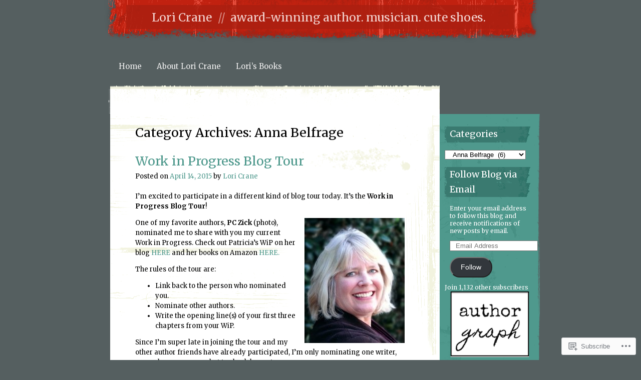

--- FILE ---
content_type: text/html; charset=UTF-8
request_url: https://loricrane.com/category/writer-friends/anna-belfrage/
body_size: 30695
content:
<!DOCTYPE html>
<html lang="en">
<head>
<meta charset="UTF-8" />
<title>Anna Belfrage | Lori Crane</title>
<link rel="profile" href="http://gmpg.org/xfn/11" />
<link rel="pingback" href="https://loricrane.com/xmlrpc.php" />
<!--[if lt IE 9]>
<script src="https://s0.wp.com/wp-content/themes/pub/rusty-grunge/html5.js?m=1315596887i" type="text/javascript"></script>
<![endif]-->

<script type="text/javascript">
  WebFontConfig = {"google":{"families":["Merriweather:r:latin,latin-ext","Merriweather:r,i,b,bi:latin,latin-ext"]},"api_url":"https:\/\/fonts-api.wp.com\/css"};
  (function() {
    var wf = document.createElement('script');
    wf.src = '/wp-content/plugins/custom-fonts/js/webfont.js';
    wf.type = 'text/javascript';
    wf.async = 'true';
    var s = document.getElementsByTagName('script')[0];
    s.parentNode.insertBefore(wf, s);
	})();
</script><style id="jetpack-custom-fonts-css">.wf-active #site-title{font-weight:400;font-style:normal;font-weight:400;font-family:"Merriweather",serif}.wf-active #site-title a{font-style:normal;font-weight:400}.wf-active #site-description{font-weight:400;font-style:normal;font-weight:400;font-family:"Merriweather",serif}.wf-active body{font-family:"Merriweather",serif}.wf-active .widget{font-family:"Merriweather",serif}.wf-active #main h1, .wf-active #main h2, .wf-active h3, .wf-active h4, .wf-active h5, .wf-active h6{font-style:normal;font-weight:400;font-family:"Merriweather",serif}.wf-active article.hentry h2{font-style:normal;font-weight:400}.wf-active article.hentry h3{font-style:normal;font-weight:400}.wf-active article.hentry h4{font-style:normal;font-weight:400}.wf-active article.hentry h5{font-style:normal;font-weight:400}.wf-active .format-aside .entry-header .entry-title{font-style:normal;font-weight:400}.wf-active .single .format-aside .entry-header .entry-title{font-style:normal;font-weight:400}.wf-active .widget-title{font-style:normal;font-weight:400}</style>
<meta name='robots' content='max-image-preview:large' />

<!-- Async WordPress.com Remote Login -->
<script id="wpcom_remote_login_js">
var wpcom_remote_login_extra_auth = '';
function wpcom_remote_login_remove_dom_node_id( element_id ) {
	var dom_node = document.getElementById( element_id );
	if ( dom_node ) { dom_node.parentNode.removeChild( dom_node ); }
}
function wpcom_remote_login_remove_dom_node_classes( class_name ) {
	var dom_nodes = document.querySelectorAll( '.' + class_name );
	for ( var i = 0; i < dom_nodes.length; i++ ) {
		dom_nodes[ i ].parentNode.removeChild( dom_nodes[ i ] );
	}
}
function wpcom_remote_login_final_cleanup() {
	wpcom_remote_login_remove_dom_node_classes( "wpcom_remote_login_msg" );
	wpcom_remote_login_remove_dom_node_id( "wpcom_remote_login_key" );
	wpcom_remote_login_remove_dom_node_id( "wpcom_remote_login_validate" );
	wpcom_remote_login_remove_dom_node_id( "wpcom_remote_login_js" );
	wpcom_remote_login_remove_dom_node_id( "wpcom_request_access_iframe" );
	wpcom_remote_login_remove_dom_node_id( "wpcom_request_access_styles" );
}

// Watch for messages back from the remote login
window.addEventListener( "message", function( e ) {
	if ( e.origin === "https://r-login.wordpress.com" ) {
		var data = {};
		try {
			data = JSON.parse( e.data );
		} catch( e ) {
			wpcom_remote_login_final_cleanup();
			return;
		}

		if ( data.msg === 'LOGIN' ) {
			// Clean up the login check iframe
			wpcom_remote_login_remove_dom_node_id( "wpcom_remote_login_key" );

			var id_regex = new RegExp( /^[0-9]+$/ );
			var token_regex = new RegExp( /^.*|.*|.*$/ );
			if (
				token_regex.test( data.token )
				&& id_regex.test( data.wpcomid )
			) {
				// We have everything we need to ask for a login
				var script = document.createElement( "script" );
				script.setAttribute( "id", "wpcom_remote_login_validate" );
				script.src = '/remote-login.php?wpcom_remote_login=validate'
					+ '&wpcomid=' + data.wpcomid
					+ '&token=' + encodeURIComponent( data.token )
					+ '&host=' + window.location.protocol
					+ '//' + window.location.hostname
					+ '&postid=3522'
					+ '&is_singular=';
				document.body.appendChild( script );
			}

			return;
		}

		// Safari ITP, not logged in, so redirect
		if ( data.msg === 'LOGIN-REDIRECT' ) {
			window.location = 'https://wordpress.com/log-in?redirect_to=' + window.location.href;
			return;
		}

		// Safari ITP, storage access failed, remove the request
		if ( data.msg === 'LOGIN-REMOVE' ) {
			var css_zap = 'html { -webkit-transition: margin-top 1s; transition: margin-top 1s; } /* 9001 */ html { margin-top: 0 !important; } * html body { margin-top: 0 !important; } @media screen and ( max-width: 782px ) { html { margin-top: 0 !important; } * html body { margin-top: 0 !important; } }';
			var style_zap = document.createElement( 'style' );
			style_zap.type = 'text/css';
			style_zap.appendChild( document.createTextNode( css_zap ) );
			document.body.appendChild( style_zap );

			var e = document.getElementById( 'wpcom_request_access_iframe' );
			e.parentNode.removeChild( e );

			document.cookie = 'wordpress_com_login_access=denied; path=/; max-age=31536000';

			return;
		}

		// Safari ITP
		if ( data.msg === 'REQUEST_ACCESS' ) {
			console.log( 'request access: safari' );

			// Check ITP iframe enable/disable knob
			if ( wpcom_remote_login_extra_auth !== 'safari_itp_iframe' ) {
				return;
			}

			// If we are in a "private window" there is no ITP.
			var private_window = false;
			try {
				var opendb = window.openDatabase( null, null, null, null );
			} catch( e ) {
				private_window = true;
			}

			if ( private_window ) {
				console.log( 'private window' );
				return;
			}

			var iframe = document.createElement( 'iframe' );
			iframe.id = 'wpcom_request_access_iframe';
			iframe.setAttribute( 'scrolling', 'no' );
			iframe.setAttribute( 'sandbox', 'allow-storage-access-by-user-activation allow-scripts allow-same-origin allow-top-navigation-by-user-activation' );
			iframe.src = 'https://r-login.wordpress.com/remote-login.php?wpcom_remote_login=request_access&origin=' + encodeURIComponent( data.origin ) + '&wpcomid=' + encodeURIComponent( data.wpcomid );

			var css = 'html { -webkit-transition: margin-top 1s; transition: margin-top 1s; } /* 9001 */ html { margin-top: 46px !important; } * html body { margin-top: 46px !important; } @media screen and ( max-width: 660px ) { html { margin-top: 71px !important; } * html body { margin-top: 71px !important; } #wpcom_request_access_iframe { display: block; height: 71px !important; } } #wpcom_request_access_iframe { border: 0px; height: 46px; position: fixed; top: 0; left: 0; width: 100%; min-width: 100%; z-index: 99999; background: #23282d; } ';

			var style = document.createElement( 'style' );
			style.type = 'text/css';
			style.id = 'wpcom_request_access_styles';
			style.appendChild( document.createTextNode( css ) );
			document.body.appendChild( style );

			document.body.appendChild( iframe );
		}

		if ( data.msg === 'DONE' ) {
			wpcom_remote_login_final_cleanup();
		}
	}
}, false );

// Inject the remote login iframe after the page has had a chance to load
// more critical resources
window.addEventListener( "DOMContentLoaded", function( e ) {
	var iframe = document.createElement( "iframe" );
	iframe.style.display = "none";
	iframe.setAttribute( "scrolling", "no" );
	iframe.setAttribute( "id", "wpcom_remote_login_key" );
	iframe.src = "https://r-login.wordpress.com/remote-login.php"
		+ "?wpcom_remote_login=key"
		+ "&origin=aHR0cHM6Ly9sb3JpY3JhbmUuY29t"
		+ "&wpcomid=3530771"
		+ "&time=" + Math.floor( Date.now() / 1000 );
	document.body.appendChild( iframe );
}, false );
</script>
<link rel='dns-prefetch' href='//s0.wp.com' />
<link rel="alternate" type="application/rss+xml" title="Lori Crane &raquo; Feed" href="https://loricrane.com/feed/" />
<link rel="alternate" type="application/rss+xml" title="Lori Crane &raquo; Comments Feed" href="https://loricrane.com/comments/feed/" />
<link rel="alternate" type="application/rss+xml" title="Lori Crane &raquo; Anna Belfrage Category Feed" href="https://loricrane.com/category/writer-friends/anna-belfrage/feed/" />
	<script type="text/javascript">
		/* <![CDATA[ */
		function addLoadEvent(func) {
			var oldonload = window.onload;
			if (typeof window.onload != 'function') {
				window.onload = func;
			} else {
				window.onload = function () {
					oldonload();
					func();
				}
			}
		}
		/* ]]> */
	</script>
	<link crossorigin='anonymous' rel='stylesheet' id='all-css-0-1' href='/wp-content/mu-plugins/infinity/themes/pub/rusty-grunge.css?m=1342123504i&cssminify=yes' type='text/css' media='all' />
<style id='wp-emoji-styles-inline-css'>

	img.wp-smiley, img.emoji {
		display: inline !important;
		border: none !important;
		box-shadow: none !important;
		height: 1em !important;
		width: 1em !important;
		margin: 0 0.07em !important;
		vertical-align: -0.1em !important;
		background: none !important;
		padding: 0 !important;
	}
/*# sourceURL=wp-emoji-styles-inline-css */
</style>
<link crossorigin='anonymous' rel='stylesheet' id='all-css-2-1' href='/wp-content/plugins/gutenberg-core/v22.2.0/build/styles/block-library/style.css?m=1764855221i&cssminify=yes' type='text/css' media='all' />
<style id='wp-block-library-inline-css'>
.has-text-align-justify {
	text-align:justify;
}
.has-text-align-justify{text-align:justify;}

/*# sourceURL=wp-block-library-inline-css */
</style><style id='global-styles-inline-css'>
:root{--wp--preset--aspect-ratio--square: 1;--wp--preset--aspect-ratio--4-3: 4/3;--wp--preset--aspect-ratio--3-4: 3/4;--wp--preset--aspect-ratio--3-2: 3/2;--wp--preset--aspect-ratio--2-3: 2/3;--wp--preset--aspect-ratio--16-9: 16/9;--wp--preset--aspect-ratio--9-16: 9/16;--wp--preset--color--black: #000000;--wp--preset--color--cyan-bluish-gray: #abb8c3;--wp--preset--color--white: #ffffff;--wp--preset--color--pale-pink: #f78da7;--wp--preset--color--vivid-red: #cf2e2e;--wp--preset--color--luminous-vivid-orange: #ff6900;--wp--preset--color--luminous-vivid-amber: #fcb900;--wp--preset--color--light-green-cyan: #7bdcb5;--wp--preset--color--vivid-green-cyan: #00d084;--wp--preset--color--pale-cyan-blue: #8ed1fc;--wp--preset--color--vivid-cyan-blue: #0693e3;--wp--preset--color--vivid-purple: #9b51e0;--wp--preset--gradient--vivid-cyan-blue-to-vivid-purple: linear-gradient(135deg,rgb(6,147,227) 0%,rgb(155,81,224) 100%);--wp--preset--gradient--light-green-cyan-to-vivid-green-cyan: linear-gradient(135deg,rgb(122,220,180) 0%,rgb(0,208,130) 100%);--wp--preset--gradient--luminous-vivid-amber-to-luminous-vivid-orange: linear-gradient(135deg,rgb(252,185,0) 0%,rgb(255,105,0) 100%);--wp--preset--gradient--luminous-vivid-orange-to-vivid-red: linear-gradient(135deg,rgb(255,105,0) 0%,rgb(207,46,46) 100%);--wp--preset--gradient--very-light-gray-to-cyan-bluish-gray: linear-gradient(135deg,rgb(238,238,238) 0%,rgb(169,184,195) 100%);--wp--preset--gradient--cool-to-warm-spectrum: linear-gradient(135deg,rgb(74,234,220) 0%,rgb(151,120,209) 20%,rgb(207,42,186) 40%,rgb(238,44,130) 60%,rgb(251,105,98) 80%,rgb(254,248,76) 100%);--wp--preset--gradient--blush-light-purple: linear-gradient(135deg,rgb(255,206,236) 0%,rgb(152,150,240) 100%);--wp--preset--gradient--blush-bordeaux: linear-gradient(135deg,rgb(254,205,165) 0%,rgb(254,45,45) 50%,rgb(107,0,62) 100%);--wp--preset--gradient--luminous-dusk: linear-gradient(135deg,rgb(255,203,112) 0%,rgb(199,81,192) 50%,rgb(65,88,208) 100%);--wp--preset--gradient--pale-ocean: linear-gradient(135deg,rgb(255,245,203) 0%,rgb(182,227,212) 50%,rgb(51,167,181) 100%);--wp--preset--gradient--electric-grass: linear-gradient(135deg,rgb(202,248,128) 0%,rgb(113,206,126) 100%);--wp--preset--gradient--midnight: linear-gradient(135deg,rgb(2,3,129) 0%,rgb(40,116,252) 100%);--wp--preset--font-size--small: 13px;--wp--preset--font-size--medium: 20px;--wp--preset--font-size--large: 36px;--wp--preset--font-size--x-large: 42px;--wp--preset--font-family--albert-sans: 'Albert Sans', sans-serif;--wp--preset--font-family--alegreya: Alegreya, serif;--wp--preset--font-family--arvo: Arvo, serif;--wp--preset--font-family--bodoni-moda: 'Bodoni Moda', serif;--wp--preset--font-family--bricolage-grotesque: 'Bricolage Grotesque', sans-serif;--wp--preset--font-family--cabin: Cabin, sans-serif;--wp--preset--font-family--chivo: Chivo, sans-serif;--wp--preset--font-family--commissioner: Commissioner, sans-serif;--wp--preset--font-family--cormorant: Cormorant, serif;--wp--preset--font-family--courier-prime: 'Courier Prime', monospace;--wp--preset--font-family--crimson-pro: 'Crimson Pro', serif;--wp--preset--font-family--dm-mono: 'DM Mono', monospace;--wp--preset--font-family--dm-sans: 'DM Sans', sans-serif;--wp--preset--font-family--dm-serif-display: 'DM Serif Display', serif;--wp--preset--font-family--domine: Domine, serif;--wp--preset--font-family--eb-garamond: 'EB Garamond', serif;--wp--preset--font-family--epilogue: Epilogue, sans-serif;--wp--preset--font-family--fahkwang: Fahkwang, sans-serif;--wp--preset--font-family--figtree: Figtree, sans-serif;--wp--preset--font-family--fira-sans: 'Fira Sans', sans-serif;--wp--preset--font-family--fjalla-one: 'Fjalla One', sans-serif;--wp--preset--font-family--fraunces: Fraunces, serif;--wp--preset--font-family--gabarito: Gabarito, system-ui;--wp--preset--font-family--ibm-plex-mono: 'IBM Plex Mono', monospace;--wp--preset--font-family--ibm-plex-sans: 'IBM Plex Sans', sans-serif;--wp--preset--font-family--ibarra-real-nova: 'Ibarra Real Nova', serif;--wp--preset--font-family--instrument-serif: 'Instrument Serif', serif;--wp--preset--font-family--inter: Inter, sans-serif;--wp--preset--font-family--josefin-sans: 'Josefin Sans', sans-serif;--wp--preset--font-family--jost: Jost, sans-serif;--wp--preset--font-family--libre-baskerville: 'Libre Baskerville', serif;--wp--preset--font-family--libre-franklin: 'Libre Franklin', sans-serif;--wp--preset--font-family--literata: Literata, serif;--wp--preset--font-family--lora: Lora, serif;--wp--preset--font-family--merriweather: Merriweather, serif;--wp--preset--font-family--montserrat: Montserrat, sans-serif;--wp--preset--font-family--newsreader: Newsreader, serif;--wp--preset--font-family--noto-sans-mono: 'Noto Sans Mono', sans-serif;--wp--preset--font-family--nunito: Nunito, sans-serif;--wp--preset--font-family--open-sans: 'Open Sans', sans-serif;--wp--preset--font-family--overpass: Overpass, sans-serif;--wp--preset--font-family--pt-serif: 'PT Serif', serif;--wp--preset--font-family--petrona: Petrona, serif;--wp--preset--font-family--piazzolla: Piazzolla, serif;--wp--preset--font-family--playfair-display: 'Playfair Display', serif;--wp--preset--font-family--plus-jakarta-sans: 'Plus Jakarta Sans', sans-serif;--wp--preset--font-family--poppins: Poppins, sans-serif;--wp--preset--font-family--raleway: Raleway, sans-serif;--wp--preset--font-family--roboto: Roboto, sans-serif;--wp--preset--font-family--roboto-slab: 'Roboto Slab', serif;--wp--preset--font-family--rubik: Rubik, sans-serif;--wp--preset--font-family--rufina: Rufina, serif;--wp--preset--font-family--sora: Sora, sans-serif;--wp--preset--font-family--source-sans-3: 'Source Sans 3', sans-serif;--wp--preset--font-family--source-serif-4: 'Source Serif 4', serif;--wp--preset--font-family--space-mono: 'Space Mono', monospace;--wp--preset--font-family--syne: Syne, sans-serif;--wp--preset--font-family--texturina: Texturina, serif;--wp--preset--font-family--urbanist: Urbanist, sans-serif;--wp--preset--font-family--work-sans: 'Work Sans', sans-serif;--wp--preset--spacing--20: 0.44rem;--wp--preset--spacing--30: 0.67rem;--wp--preset--spacing--40: 1rem;--wp--preset--spacing--50: 1.5rem;--wp--preset--spacing--60: 2.25rem;--wp--preset--spacing--70: 3.38rem;--wp--preset--spacing--80: 5.06rem;--wp--preset--shadow--natural: 6px 6px 9px rgba(0, 0, 0, 0.2);--wp--preset--shadow--deep: 12px 12px 50px rgba(0, 0, 0, 0.4);--wp--preset--shadow--sharp: 6px 6px 0px rgba(0, 0, 0, 0.2);--wp--preset--shadow--outlined: 6px 6px 0px -3px rgb(255, 255, 255), 6px 6px rgb(0, 0, 0);--wp--preset--shadow--crisp: 6px 6px 0px rgb(0, 0, 0);}:where(.is-layout-flex){gap: 0.5em;}:where(.is-layout-grid){gap: 0.5em;}body .is-layout-flex{display: flex;}.is-layout-flex{flex-wrap: wrap;align-items: center;}.is-layout-flex > :is(*, div){margin: 0;}body .is-layout-grid{display: grid;}.is-layout-grid > :is(*, div){margin: 0;}:where(.wp-block-columns.is-layout-flex){gap: 2em;}:where(.wp-block-columns.is-layout-grid){gap: 2em;}:where(.wp-block-post-template.is-layout-flex){gap: 1.25em;}:where(.wp-block-post-template.is-layout-grid){gap: 1.25em;}.has-black-color{color: var(--wp--preset--color--black) !important;}.has-cyan-bluish-gray-color{color: var(--wp--preset--color--cyan-bluish-gray) !important;}.has-white-color{color: var(--wp--preset--color--white) !important;}.has-pale-pink-color{color: var(--wp--preset--color--pale-pink) !important;}.has-vivid-red-color{color: var(--wp--preset--color--vivid-red) !important;}.has-luminous-vivid-orange-color{color: var(--wp--preset--color--luminous-vivid-orange) !important;}.has-luminous-vivid-amber-color{color: var(--wp--preset--color--luminous-vivid-amber) !important;}.has-light-green-cyan-color{color: var(--wp--preset--color--light-green-cyan) !important;}.has-vivid-green-cyan-color{color: var(--wp--preset--color--vivid-green-cyan) !important;}.has-pale-cyan-blue-color{color: var(--wp--preset--color--pale-cyan-blue) !important;}.has-vivid-cyan-blue-color{color: var(--wp--preset--color--vivid-cyan-blue) !important;}.has-vivid-purple-color{color: var(--wp--preset--color--vivid-purple) !important;}.has-black-background-color{background-color: var(--wp--preset--color--black) !important;}.has-cyan-bluish-gray-background-color{background-color: var(--wp--preset--color--cyan-bluish-gray) !important;}.has-white-background-color{background-color: var(--wp--preset--color--white) !important;}.has-pale-pink-background-color{background-color: var(--wp--preset--color--pale-pink) !important;}.has-vivid-red-background-color{background-color: var(--wp--preset--color--vivid-red) !important;}.has-luminous-vivid-orange-background-color{background-color: var(--wp--preset--color--luminous-vivid-orange) !important;}.has-luminous-vivid-amber-background-color{background-color: var(--wp--preset--color--luminous-vivid-amber) !important;}.has-light-green-cyan-background-color{background-color: var(--wp--preset--color--light-green-cyan) !important;}.has-vivid-green-cyan-background-color{background-color: var(--wp--preset--color--vivid-green-cyan) !important;}.has-pale-cyan-blue-background-color{background-color: var(--wp--preset--color--pale-cyan-blue) !important;}.has-vivid-cyan-blue-background-color{background-color: var(--wp--preset--color--vivid-cyan-blue) !important;}.has-vivid-purple-background-color{background-color: var(--wp--preset--color--vivid-purple) !important;}.has-black-border-color{border-color: var(--wp--preset--color--black) !important;}.has-cyan-bluish-gray-border-color{border-color: var(--wp--preset--color--cyan-bluish-gray) !important;}.has-white-border-color{border-color: var(--wp--preset--color--white) !important;}.has-pale-pink-border-color{border-color: var(--wp--preset--color--pale-pink) !important;}.has-vivid-red-border-color{border-color: var(--wp--preset--color--vivid-red) !important;}.has-luminous-vivid-orange-border-color{border-color: var(--wp--preset--color--luminous-vivid-orange) !important;}.has-luminous-vivid-amber-border-color{border-color: var(--wp--preset--color--luminous-vivid-amber) !important;}.has-light-green-cyan-border-color{border-color: var(--wp--preset--color--light-green-cyan) !important;}.has-vivid-green-cyan-border-color{border-color: var(--wp--preset--color--vivid-green-cyan) !important;}.has-pale-cyan-blue-border-color{border-color: var(--wp--preset--color--pale-cyan-blue) !important;}.has-vivid-cyan-blue-border-color{border-color: var(--wp--preset--color--vivid-cyan-blue) !important;}.has-vivid-purple-border-color{border-color: var(--wp--preset--color--vivid-purple) !important;}.has-vivid-cyan-blue-to-vivid-purple-gradient-background{background: var(--wp--preset--gradient--vivid-cyan-blue-to-vivid-purple) !important;}.has-light-green-cyan-to-vivid-green-cyan-gradient-background{background: var(--wp--preset--gradient--light-green-cyan-to-vivid-green-cyan) !important;}.has-luminous-vivid-amber-to-luminous-vivid-orange-gradient-background{background: var(--wp--preset--gradient--luminous-vivid-amber-to-luminous-vivid-orange) !important;}.has-luminous-vivid-orange-to-vivid-red-gradient-background{background: var(--wp--preset--gradient--luminous-vivid-orange-to-vivid-red) !important;}.has-very-light-gray-to-cyan-bluish-gray-gradient-background{background: var(--wp--preset--gradient--very-light-gray-to-cyan-bluish-gray) !important;}.has-cool-to-warm-spectrum-gradient-background{background: var(--wp--preset--gradient--cool-to-warm-spectrum) !important;}.has-blush-light-purple-gradient-background{background: var(--wp--preset--gradient--blush-light-purple) !important;}.has-blush-bordeaux-gradient-background{background: var(--wp--preset--gradient--blush-bordeaux) !important;}.has-luminous-dusk-gradient-background{background: var(--wp--preset--gradient--luminous-dusk) !important;}.has-pale-ocean-gradient-background{background: var(--wp--preset--gradient--pale-ocean) !important;}.has-electric-grass-gradient-background{background: var(--wp--preset--gradient--electric-grass) !important;}.has-midnight-gradient-background{background: var(--wp--preset--gradient--midnight) !important;}.has-small-font-size{font-size: var(--wp--preset--font-size--small) !important;}.has-medium-font-size{font-size: var(--wp--preset--font-size--medium) !important;}.has-large-font-size{font-size: var(--wp--preset--font-size--large) !important;}.has-x-large-font-size{font-size: var(--wp--preset--font-size--x-large) !important;}.has-albert-sans-font-family{font-family: var(--wp--preset--font-family--albert-sans) !important;}.has-alegreya-font-family{font-family: var(--wp--preset--font-family--alegreya) !important;}.has-arvo-font-family{font-family: var(--wp--preset--font-family--arvo) !important;}.has-bodoni-moda-font-family{font-family: var(--wp--preset--font-family--bodoni-moda) !important;}.has-bricolage-grotesque-font-family{font-family: var(--wp--preset--font-family--bricolage-grotesque) !important;}.has-cabin-font-family{font-family: var(--wp--preset--font-family--cabin) !important;}.has-chivo-font-family{font-family: var(--wp--preset--font-family--chivo) !important;}.has-commissioner-font-family{font-family: var(--wp--preset--font-family--commissioner) !important;}.has-cormorant-font-family{font-family: var(--wp--preset--font-family--cormorant) !important;}.has-courier-prime-font-family{font-family: var(--wp--preset--font-family--courier-prime) !important;}.has-crimson-pro-font-family{font-family: var(--wp--preset--font-family--crimson-pro) !important;}.has-dm-mono-font-family{font-family: var(--wp--preset--font-family--dm-mono) !important;}.has-dm-sans-font-family{font-family: var(--wp--preset--font-family--dm-sans) !important;}.has-dm-serif-display-font-family{font-family: var(--wp--preset--font-family--dm-serif-display) !important;}.has-domine-font-family{font-family: var(--wp--preset--font-family--domine) !important;}.has-eb-garamond-font-family{font-family: var(--wp--preset--font-family--eb-garamond) !important;}.has-epilogue-font-family{font-family: var(--wp--preset--font-family--epilogue) !important;}.has-fahkwang-font-family{font-family: var(--wp--preset--font-family--fahkwang) !important;}.has-figtree-font-family{font-family: var(--wp--preset--font-family--figtree) !important;}.has-fira-sans-font-family{font-family: var(--wp--preset--font-family--fira-sans) !important;}.has-fjalla-one-font-family{font-family: var(--wp--preset--font-family--fjalla-one) !important;}.has-fraunces-font-family{font-family: var(--wp--preset--font-family--fraunces) !important;}.has-gabarito-font-family{font-family: var(--wp--preset--font-family--gabarito) !important;}.has-ibm-plex-mono-font-family{font-family: var(--wp--preset--font-family--ibm-plex-mono) !important;}.has-ibm-plex-sans-font-family{font-family: var(--wp--preset--font-family--ibm-plex-sans) !important;}.has-ibarra-real-nova-font-family{font-family: var(--wp--preset--font-family--ibarra-real-nova) !important;}.has-instrument-serif-font-family{font-family: var(--wp--preset--font-family--instrument-serif) !important;}.has-inter-font-family{font-family: var(--wp--preset--font-family--inter) !important;}.has-josefin-sans-font-family{font-family: var(--wp--preset--font-family--josefin-sans) !important;}.has-jost-font-family{font-family: var(--wp--preset--font-family--jost) !important;}.has-libre-baskerville-font-family{font-family: var(--wp--preset--font-family--libre-baskerville) !important;}.has-libre-franklin-font-family{font-family: var(--wp--preset--font-family--libre-franklin) !important;}.has-literata-font-family{font-family: var(--wp--preset--font-family--literata) !important;}.has-lora-font-family{font-family: var(--wp--preset--font-family--lora) !important;}.has-merriweather-font-family{font-family: var(--wp--preset--font-family--merriweather) !important;}.has-montserrat-font-family{font-family: var(--wp--preset--font-family--montserrat) !important;}.has-newsreader-font-family{font-family: var(--wp--preset--font-family--newsreader) !important;}.has-noto-sans-mono-font-family{font-family: var(--wp--preset--font-family--noto-sans-mono) !important;}.has-nunito-font-family{font-family: var(--wp--preset--font-family--nunito) !important;}.has-open-sans-font-family{font-family: var(--wp--preset--font-family--open-sans) !important;}.has-overpass-font-family{font-family: var(--wp--preset--font-family--overpass) !important;}.has-pt-serif-font-family{font-family: var(--wp--preset--font-family--pt-serif) !important;}.has-petrona-font-family{font-family: var(--wp--preset--font-family--petrona) !important;}.has-piazzolla-font-family{font-family: var(--wp--preset--font-family--piazzolla) !important;}.has-playfair-display-font-family{font-family: var(--wp--preset--font-family--playfair-display) !important;}.has-plus-jakarta-sans-font-family{font-family: var(--wp--preset--font-family--plus-jakarta-sans) !important;}.has-poppins-font-family{font-family: var(--wp--preset--font-family--poppins) !important;}.has-raleway-font-family{font-family: var(--wp--preset--font-family--raleway) !important;}.has-roboto-font-family{font-family: var(--wp--preset--font-family--roboto) !important;}.has-roboto-slab-font-family{font-family: var(--wp--preset--font-family--roboto-slab) !important;}.has-rubik-font-family{font-family: var(--wp--preset--font-family--rubik) !important;}.has-rufina-font-family{font-family: var(--wp--preset--font-family--rufina) !important;}.has-sora-font-family{font-family: var(--wp--preset--font-family--sora) !important;}.has-source-sans-3-font-family{font-family: var(--wp--preset--font-family--source-sans-3) !important;}.has-source-serif-4-font-family{font-family: var(--wp--preset--font-family--source-serif-4) !important;}.has-space-mono-font-family{font-family: var(--wp--preset--font-family--space-mono) !important;}.has-syne-font-family{font-family: var(--wp--preset--font-family--syne) !important;}.has-texturina-font-family{font-family: var(--wp--preset--font-family--texturina) !important;}.has-urbanist-font-family{font-family: var(--wp--preset--font-family--urbanist) !important;}.has-work-sans-font-family{font-family: var(--wp--preset--font-family--work-sans) !important;}
/*# sourceURL=global-styles-inline-css */
</style>

<style id='classic-theme-styles-inline-css'>
/*! This file is auto-generated */
.wp-block-button__link{color:#fff;background-color:#32373c;border-radius:9999px;box-shadow:none;text-decoration:none;padding:calc(.667em + 2px) calc(1.333em + 2px);font-size:1.125em}.wp-block-file__button{background:#32373c;color:#fff;text-decoration:none}
/*# sourceURL=/wp-includes/css/classic-themes.min.css */
</style>
<link crossorigin='anonymous' rel='stylesheet' id='all-css-4-1' href='/_static/??-eJyFj90KwjAMhV/INGwMphfis3RbrNX+0bQO394MQSfCvAk5h/OFE5wTjDEUCgWTq8YGxjEOLo43xlY1e9UAW58cQaa76nCyXN4J4PJwpEbmHa4O+QqfW5nE90mXJeFpspoceYltYXMSBoYhZWIGmd5WD+UiIP9wLxtTHTBXaQQm12AI/5bLJG8YWQ1KaiW3IEMR5HldbAxfAs5O27ygJ39s+q7v2+7QdtcnDEWDxg==&cssminify=yes' type='text/css' media='all' />
<link crossorigin='anonymous' rel='stylesheet' id='print-css-5-1' href='/wp-content/mu-plugins/global-print/global-print.css?m=1465851035i&cssminify=yes' type='text/css' media='print' />
<style id='jetpack-global-styles-frontend-style-inline-css'>
:root { --font-headings: unset; --font-base: unset; --font-headings-default: -apple-system,BlinkMacSystemFont,"Segoe UI",Roboto,Oxygen-Sans,Ubuntu,Cantarell,"Helvetica Neue",sans-serif; --font-base-default: -apple-system,BlinkMacSystemFont,"Segoe UI",Roboto,Oxygen-Sans,Ubuntu,Cantarell,"Helvetica Neue",sans-serif;}
/*# sourceURL=jetpack-global-styles-frontend-style-inline-css */
</style>
<link crossorigin='anonymous' rel='stylesheet' id='all-css-8-1' href='/wp-content/themes/h4/global.css?m=1420737423i&cssminify=yes' type='text/css' media='all' />
<script type="text/javascript" id="wpcom-actionbar-placeholder-js-extra">
/* <![CDATA[ */
var actionbardata = {"siteID":"3530771","postID":"0","siteURL":"https://loricrane.com","xhrURL":"https://loricrane.com/wp-admin/admin-ajax.php","nonce":"bdae942ed4","isLoggedIn":"","statusMessage":"","subsEmailDefault":"instantly","proxyScriptUrl":"https://s0.wp.com/wp-content/js/wpcom-proxy-request.js?m=1513050504i&amp;ver=20211021","i18n":{"followedText":"New posts from this site will now appear in your \u003Ca href=\"https://wordpress.com/reader\"\u003EReader\u003C/a\u003E","foldBar":"Collapse this bar","unfoldBar":"Expand this bar","shortLinkCopied":"Shortlink copied to clipboard."}};
//# sourceURL=wpcom-actionbar-placeholder-js-extra
/* ]]> */
</script>
<script type="text/javascript" id="jetpack-mu-wpcom-settings-js-before">
/* <![CDATA[ */
var JETPACK_MU_WPCOM_SETTINGS = {"assetsUrl":"https://s0.wp.com/wp-content/mu-plugins/jetpack-mu-wpcom-plugin/sun/jetpack_vendor/automattic/jetpack-mu-wpcom/src/build/"};
//# sourceURL=jetpack-mu-wpcom-settings-js-before
/* ]]> */
</script>
<script crossorigin='anonymous' type='text/javascript'  src='/wp-content/js/rlt-proxy.js?m=1720530689i'></script>
<script type="text/javascript" id="rlt-proxy-js-after">
/* <![CDATA[ */
	rltInitialize( {"token":null,"iframeOrigins":["https:\/\/widgets.wp.com"]} );
//# sourceURL=rlt-proxy-js-after
/* ]]> */
</script>
<link rel="EditURI" type="application/rsd+xml" title="RSD" href="https://loricrane.wordpress.com/xmlrpc.php?rsd" />
<meta name="generator" content="WordPress.com" />

<!-- Jetpack Open Graph Tags -->
<meta property="og:type" content="website" />
<meta property="og:title" content="Anna Belfrage &#8211; Lori Crane" />
<meta property="og:url" content="https://loricrane.com/category/writer-friends/anna-belfrage/" />
<meta property="og:site_name" content="Lori Crane" />
<meta property="og:image" content="https://secure.gravatar.com/blavatar/4ecfcb00e96051aece3f19df5c1b08acc03e16e8eb0ec15df78549feb21e6812?s=200&#038;ts=1768146170" />
<meta property="og:image:width" content="200" />
<meta property="og:image:height" content="200" />
<meta property="og:image:alt" content="" />
<meta property="og:locale" content="en_US" />
<meta name="twitter:creator" content="@LoriCraneHess" />
<meta name="twitter:site" content="@LoriCraneHess" />

<!-- End Jetpack Open Graph Tags -->
<link rel="shortcut icon" type="image/x-icon" href="https://secure.gravatar.com/blavatar/4ecfcb00e96051aece3f19df5c1b08acc03e16e8eb0ec15df78549feb21e6812?s=32" sizes="16x16" />
<link rel="icon" type="image/x-icon" href="https://secure.gravatar.com/blavatar/4ecfcb00e96051aece3f19df5c1b08acc03e16e8eb0ec15df78549feb21e6812?s=32" sizes="16x16" />
<link rel="apple-touch-icon" href="https://secure.gravatar.com/blavatar/4ecfcb00e96051aece3f19df5c1b08acc03e16e8eb0ec15df78549feb21e6812?s=114" />
<link rel='openid.server' href='https://loricrane.com/?openidserver=1' />
<link rel='openid.delegate' href='https://loricrane.com/' />
<link rel="search" type="application/opensearchdescription+xml" href="https://loricrane.com/osd.xml" title="Lori Crane" />
<link rel="search" type="application/opensearchdescription+xml" href="https://s1.wp.com/opensearch.xml" title="WordPress.com" />
<meta name="theme-color" content="#555f60" />
<meta name="description" content="Posts about Anna Belfrage written by Lori Crane" />
<style type="text/css" id="custom-background-css">
body.custom-background { background-color: #555f60; }
</style>
	<style type="text/css" id="custom-colors-css">	#access .current_page_item a {
		font-weight: bold;
	}
body { background-color: #555f60;}
#access li:hover > a, #access ul ul :hover > a { background-color: #232828;}
#access ul ul a { background-color: #0B0D0D;}
.format-status .avatar img { background-color: #555F60;}
#colophon, #colophon a { color: #DEE1E2;}
#colophon a { border-color: #DEE1E2;}
#colophon a:hover { color: #F4F5F5;}
#colophon a:hover { border-color: #F4F5F5;}
</style>
<link crossorigin='anonymous' rel='stylesheet' id='all-css-0-3' href='/_static/??-eJyVjssKwkAMRX/INowP1IX4KdKmg6SdScJkQn+/FR/gTpfncjhcmLVB4Rq5QvZGk9+JDcZYtcPpxWDOcCNG6JPgZGAzaSwtmm3g50CWwVM0wK6IW0wf5z382XseckrDir1hIa0kq/tFbSZ+hK/5Eo6H3fkU9mE7Lr2lXSA=&cssminify=yes' type='text/css' media='all' />
</head>

<body class="archive category category-anna-belfrage category-140769220 custom-background wp-theme-pubrusty-grunge customizer-styles-applied jetpack-reblog-enabled custom-colors">
<div id="page" class="hfeed">
		<header id="branding" role="banner">
			<hgroup>
				<h1 id="site-title"><span><a href="https://loricrane.com/" title="Lori Crane" rel="home">Lori Crane</a></span></h1>
				<h2 id="site-description">award-winning author. musician. cute shoes.</h2>
			</hgroup>

			<nav id="access" role="navigation">
				<h1 class="section-heading">Main menu</h1>
				<div class="skip-link screen-reader-text"><a href="#content" title="Skip to content">Skip to content</a></div>

				<div class="menu"><ul>
<li ><a href="https://loricrane.com/">Home</a></li><li class="page_item page-item-2"><a href="https://loricrane.com/about/">About Lori Crane</a></li>
<li class="page_item page-item-483 page_item_has_children"><a href="https://loricrane.com/books-2/">Lori&#8217;s Books</a>
<ul class='children'>
	<li class="page_item page-item-400"><a href="https://loricrane.com/books-2/an-orphans-heart/">An Orphan&#8217;s Heart</a></li>
	<li class="page_item page-item-2812"><a href="https://loricrane.com/books-2/culpeppers_rebellion/">Culpepper&#8217;s Rebellion</a></li>
	<li class="page_item page-item-402"><a href="https://loricrane.com/books-2/elly-hays/">Elly Hays</a></li>
	<li class="page_item page-item-2805"><a href="https://loricrane.com/books-2/i-john-culpepper/">I, John Culpepper</a></li>
	<li class="page_item page-item-2807"><a href="https://loricrane.com/books-2/john-culpepper-the-merchant/">John Culpepper the&nbsp;Merchant</a></li>
	<li class="page_item page-item-2809"><a href="https://loricrane.com/books-2/john_culpepper_esquire/">John Culpepper, Esquire</a></li>
	<li class="page_item page-item-395"><a href="https://loricrane.com/books-2/books/">Okatibbee Creek</a></li>
	<li class="page_item page-item-2799"><a href="https://loricrane.com/books-2/okatibbee-creek-the-complete-series/">Okatibbee Creek: The Complete&nbsp;Series</a></li>
	<li class="page_item page-item-2495"><a href="https://loricrane.com/books-2/on-this-day-a-perpetual-calendar-for-family-genealogy/">On This Day: A Perpetual Calendar for Family&nbsp;Genealogy</a></li>
	<li class="page_item page-item-1530"><a href="https://loricrane.com/books-2/savannahs-bluebird/">Savannah&#8217;s Bluebird</a></li>
	<li class="page_item page-item-1492"><a href="https://loricrane.com/books-2/the-curse-of-stuckeys-gold/">Stuckey&#8217;s Gold: The Curse of Lake&nbsp;Juzan</a></li>
	<li class="page_item page-item-929"><a href="https://loricrane.com/books-2/stuckeys-legacy/">Stuckey&#8217;s Legacy: The Legend&nbsp;Continues</a></li>
	<li class="page_item page-item-2796"><a href="https://loricrane.com/books-2/the-complete-stuckeys-bridge-trilogy/">The Complete Stuckey&#8217;s Bridge&nbsp;Trilogy</a></li>
	<li class="page_item page-item-3769"><a href="https://loricrane.com/books-2/the-culpepper-fairfax-scandal/">The Culpepper-Fairfax Scandal</a></li>
	<li class="page_item page-item-645"><a href="https://loricrane.com/books-2/stuckeys-bridge/">The Legend of Stuckey&#8217;s&nbsp;Bridge</a></li>
	<li class="page_item page-item-4251"><a href="https://loricrane.com/books-2/witch-dance/">Witch Dance</a></li>
</ul>
</li>
</ul></div>
			</nav><!-- #access -->
	</header><!-- #branding -->

	<div id="main">
		<section id="primary">
			<div id="content" role="main">

			
				<header class="page-header">
					<h1 class="page-title">Category Archives: <span>Anna Belfrage</span></h1>

									</header>

								
								
					
<article id="post-3522" class="post-3522 post type-post status-publish format-standard hentry category-john-culpepper-the-merchant category-anna-belfrage category-authors category-blog-event category-culpepper-family category-culpepper-saga category-historical-fiction category-indie-authors category-pc-zick category-writing tag-am-writing tag-anna-belfrage-2 tag-authors tag-pc-zick tag-work-in-progress">
	<header class="entry-header">
		<h1 class="entry-title"><a href="https://loricrane.com/2015/04/14/work-in-progress-blog-tour/" rel="bookmark">Work in Progress Blog&nbsp;Tour</a></h1>

				<div class="entry-meta">
			<span class="sep">Posted on </span><a href="https://loricrane.com/2015/04/14/work-in-progress-blog-tour/" rel="bookmark"><time class="entry-date" datetime="2015-04-14T01:24:40-05:00" pubdate>April 14, 2015</time></a> <span class="sep"> by </span> <span class="author vcard"><a class="url fn n" href="https://loricrane.com/author/loricrane/" title="View all posts by Lori Crane">Lori Crane</a></span>		</div><!-- .entry-meta -->
			</header><!-- .entry-header -->

		<div class="entry-content">
		<p>I’m excited to participate in a different kind of blog tour today. It&#8217;s the <strong>Work in Progress Blog Tour</strong>!</p>
<p><a href="https://loricrane.com/wp-content/uploads/2014/08/088eb14324190ad8956eff-l-_v146807737_sx200_.jpg"><img data-attachment-id="2586" data-permalink="https://loricrane.com/2014/08/11/its-monday-what-are-you-reading-live-from-the-road/088eb14324190ad8956eff-l-_v146807737_sx200_/" data-orig-file="https://loricrane.com/wp-content/uploads/2014/08/088eb14324190ad8956eff-l-_v146807737_sx200_.jpg" data-orig-size="200,250" data-comments-opened="1" data-image-meta="{&quot;aperture&quot;:&quot;0&quot;,&quot;credit&quot;:&quot;&quot;,&quot;camera&quot;:&quot;&quot;,&quot;caption&quot;:&quot;&quot;,&quot;created_timestamp&quot;:&quot;0&quot;,&quot;copyright&quot;:&quot;&quot;,&quot;focal_length&quot;:&quot;0&quot;,&quot;iso&quot;:&quot;0&quot;,&quot;shutter_speed&quot;:&quot;0&quot;,&quot;title&quot;:&quot;&quot;,&quot;orientation&quot;:&quot;0&quot;}" data-image-title="088eb14324190ad8956eff.L._V146807737_SX200_" data-image-description="" data-image-caption="" data-medium-file="https://loricrane.com/wp-content/uploads/2014/08/088eb14324190ad8956eff-l-_v146807737_sx200_.jpg?w=200" data-large-file="https://loricrane.com/wp-content/uploads/2014/08/088eb14324190ad8956eff-l-_v146807737_sx200_.jpg?w=200" class="alignright size-full wp-image-2586" src="https://loricrane.com/wp-content/uploads/2014/08/088eb14324190ad8956eff-l-_v146807737_sx200_.jpg?w=538" alt="088eb14324190ad8956eff.L._V146807737_SX200_"   srcset="https://loricrane.com/wp-content/uploads/2014/08/088eb14324190ad8956eff-l-_v146807737_sx200_.jpg 200w, https://loricrane.com/wp-content/uploads/2014/08/088eb14324190ad8956eff-l-_v146807737_sx200_.jpg?w=120&amp;h=150 120w" sizes="(max-width: 200px) 100vw, 200px" /></a>One of my favorite authors, <strong>PC Zick </strong>(photo), nominated me to share with you my current Work in Progress. Check out Patricia&#8217;s WiP on her blog <a href="http://pczick.com/2015/03/10/work-in-progress-blog-tour/" target="_blank">HERE</a> and her books on Amazon <a href="http://www.amazon.com/P.C.-Zick/e/B0083DPN4E" target="_blank">HERE.</a></p>
<p>The rules of the tour are:</p>
<ul>
<li>Link back to the person who nominated you.</li>
<li>Nominate other authors.</li>
<li>Write the opening line(s) of your first three chapters from your WiP.</li>
</ul>
<p>Since I&#8217;m super late in joining the tour and my other author friends have already participated, I&#8217;m only nominating one writer, so you have no excuse but to check her out&#8230;</p>
<p><strong><a href="https://loricrane.com/wp-content/uploads/2014/08/download.png"><img data-attachment-id="2591" data-permalink="https://loricrane.com/2014/08/18/its-monday-what-are-you-reading-a-newfound-land/download-6/" data-orig-file="https://loricrane.com/wp-content/uploads/2014/08/download.png" data-orig-size="163,215" data-comments-opened="1" data-image-meta="{&quot;aperture&quot;:&quot;0&quot;,&quot;credit&quot;:&quot;&quot;,&quot;camera&quot;:&quot;&quot;,&quot;caption&quot;:&quot;&quot;,&quot;created_timestamp&quot;:&quot;0&quot;,&quot;copyright&quot;:&quot;&quot;,&quot;focal_length&quot;:&quot;0&quot;,&quot;iso&quot;:&quot;0&quot;,&quot;shutter_speed&quot;:&quot;0&quot;,&quot;title&quot;:&quot;&quot;,&quot;orientation&quot;:&quot;0&quot;}" data-image-title="download" data-image-description="" data-image-caption="" data-medium-file="https://loricrane.com/wp-content/uploads/2014/08/download.png?w=163" data-large-file="https://loricrane.com/wp-content/uploads/2014/08/download.png?w=163" class="alignleft size-full wp-image-2591" src="https://loricrane.com/wp-content/uploads/2014/08/download.png?w=538" alt="download"   srcset="https://loricrane.com/wp-content/uploads/2014/08/download.png 163w, https://loricrane.com/wp-content/uploads/2014/08/download.png?w=114&amp;h=150 114w" sizes="(max-width: 163px) 100vw, 163px" /></a>Anna Belfrage!</strong> Anna (photo) is an amazingly talented writer responsible for the eight-book &#8220;Graham Saga.&#8221; Check out her blog <a href="https://annabelfrage.wordpress.com/" target="_blank">HERE</a> and her books on Amazon <a href="//www.amazon.com/Anna-Belfrage/e/B008C89JB8/?_encoding=UTF8&amp;camp=1789&amp;creative=390957&amp;linkCode=ur2&amp;qid=1428320395&amp;sr=8-2-ent&amp;tag=lorcra-20&amp;linkId=F6HY77UTEAZAUXYL&quot;&gt;Anna Belfrage on Amazon&lt;/a&gt;&lt;img src=&quot;https://ir-na.amazon-adsystem.com/e/ir?t=lorcra-20&amp;l=ur2&amp;o=1&quot; width=&quot;1&quot; height=&quot;1&quot; border=&quot;0&quot; alt=&quot;&quot; style=&quot;border:none !important; margin:0px !important;&quot; /&gt;" target="_blank">HERE</a>.</p>
<p><a href="https://loricrane.com/wp-content/uploads/2015/04/11109430_501104980043857_173471212737687744_n.jpg"><img data-attachment-id="3594" data-permalink="https://loricrane.com/2015/04/14/work-in-progress-blog-tour/11109430_501104980043857_173471212737687744_n/" data-orig-file="https://loricrane.com/wp-content/uploads/2015/04/11109430_501104980043857_173471212737687744_n.jpg" data-orig-size="422,297" data-comments-opened="1" data-image-meta="{&quot;aperture&quot;:&quot;0&quot;,&quot;credit&quot;:&quot;&quot;,&quot;camera&quot;:&quot;&quot;,&quot;caption&quot;:&quot;&quot;,&quot;created_timestamp&quot;:&quot;0&quot;,&quot;copyright&quot;:&quot;&quot;,&quot;focal_length&quot;:&quot;0&quot;,&quot;iso&quot;:&quot;0&quot;,&quot;shutter_speed&quot;:&quot;0&quot;,&quot;title&quot;:&quot;&quot;,&quot;orientation&quot;:&quot;0&quot;}" data-image-title="11109430_501104980043857_173471212737687744_n" data-image-description="" data-image-caption="" data-medium-file="https://loricrane.com/wp-content/uploads/2015/04/11109430_501104980043857_173471212737687744_n.jpg?w=300" data-large-file="https://loricrane.com/wp-content/uploads/2015/04/11109430_501104980043857_173471212737687744_n.jpg?w=422" class=" size-medium wp-image-3594 alignright" src="https://loricrane.com/wp-content/uploads/2015/04/11109430_501104980043857_173471212737687744_n.jpg?w=300&#038;h=211" alt="11109430_501104980043857_173471212737687744_n" width="300" height="211" srcset="https://loricrane.com/wp-content/uploads/2015/04/11109430_501104980043857_173471212737687744_n.jpg?w=300 300w, https://loricrane.com/wp-content/uploads/2015/04/11109430_501104980043857_173471212737687744_n.jpg?w=150 150w, https://loricrane.com/wp-content/uploads/2015/04/11109430_501104980043857_173471212737687744_n.jpg 422w" sizes="(max-width: 300px) 100vw, 300px" /></a></p>
<p>&nbsp;</p>
<p>&nbsp;</p>
<p>&nbsp;</p>
<p>&nbsp;</p>
<p>&nbsp;</p>
<p>And now&#8230;</p>
<p>My current WiP is the second book in the <em>Culpepper Saga</em>. Our hero, John, is spending most of his time in the colony of Virginia, but his family is living in England under the dark cloud of a civil war. Here are the opening lines of the first three chapters of my WiP,<em><strong><a href="https://loricrane.wordpress.com/books-2/john-culpepper-the-merchant/" target="_blank"> &#8220;John Culpepper the Merchant,&#8221;</a></strong></em> releasing in May 2015.</p>
<p>Chapter 1 – The King</p>
<p>The King marched into the room, unannounced. His footfall echoed off the stone walls as he paraded through the middle of an active session of Parliament and was greeted with stunned silence.</p>
<p>Chapter 2 – John</p>
<p>John Culpepper had been sitting idle in Jamestown for the last ten months. He had never tarried in Virginia for such a length of time before.</p>
<p>Chapter 3 – The Doldrums</p>
<p>She sat idle, unmoving in the dim morning light. Her sails hung limp just as they had for the last two days. John restlessly stared across her bow at the unending sea of glass that lay before him.</p>
			</div><!-- .entry-content -->
	
	<footer class="entry-meta">
		<span class="cat-links"><span class="entry-utility-prep entry-utility-prep-cat-links">Posted in </span><a href="https://loricrane.com/category/my-books/john-culpepper-the-merchant/" rel="category tag">"John Culpepper the Merchant"</a>, <a href="https://loricrane.com/category/writer-friends/anna-belfrage/" rel="category tag">Anna Belfrage</a>, <a href="https://loricrane.com/category/author-type-stuff/authors/" rel="category tag">authors</a>, <a href="https://loricrane.com/category/blogging-2/blog-event/" rel="category tag">blog event</a>, <a href="https://loricrane.com/category/family-names/culpepper-family/" rel="category tag">Culpepper Family</a>, <a href="https://loricrane.com/category/my-books/culpepper-saga/" rel="category tag">Culpepper Saga</a>, <a href="https://loricrane.com/category/historical-times-and-places/historical-fiction/" rel="category tag">historical fiction</a>, <a href="https://loricrane.com/category/writer-friends/indie-authors/" rel="category tag">indie authors</a>, <a href="https://loricrane.com/category/writer-friends/pc-zick/" rel="category tag">PC Zick</a>, <a href="https://loricrane.com/category/author-type-stuff/writing/" rel="category tag">writing</a></span>
		<span class="sep"> | </span>
		<span class="tag-links">Tagged </span><a href="https://loricrane.com/tag/am-writing/" rel="tag">am writing</a>, <a href="https://loricrane.com/tag/anna-belfrage-2/" rel="tag">anna belfrage</a>, <a href="https://loricrane.com/tag/authors/" rel="tag">authors</a>, <a href="https://loricrane.com/tag/pc-zick/" rel="tag">PC Zick</a>, <a href="https://loricrane.com/tag/work-in-progress/" rel="tag">work in progress</a><span class="sep"> | </span>		<span class="comments-link"><a href="https://loricrane.com/2015/04/14/work-in-progress-blog-tour/#comments">4 Comments</a></span>
			</footer><!-- #entry-meta -->
</article><!-- #post-3522 -->

				
					
<article id="post-2589" class="post-2589 post type-post status-publish format-standard hentry category-anna-belfrage category-authors category-books category-history category-indie-authors category-kindle category-what-are-you-reading category-writing tag-amazon tag-anna-belfrage-2 tag-books tag-kindle-2 tag-what-are-you-reading-2">
	<header class="entry-header">
		<h1 class="entry-title"><a href="https://loricrane.com/2014/08/18/its-monday-what-are-you-reading-a-newfound-land/" rel="bookmark">It&#8217;s Monday! What are you reading? &#8220;A Newfound&nbsp;Land&#8221;</a></h1>

				<div class="entry-meta">
			<span class="sep">Posted on </span><a href="https://loricrane.com/2014/08/18/its-monday-what-are-you-reading-a-newfound-land/" rel="bookmark"><time class="entry-date" datetime="2014-08-18T01:01:22-05:00" pubdate>August 18, 2014</time></a> <span class="sep"> by </span> <span class="author vcard"><a class="url fn n" href="https://loricrane.com/author/loricrane/" title="View all posts by Lori Crane">Lori Crane</a></span>		</div><!-- .entry-meta -->
			</header><!-- .entry-header -->

		<div class="entry-content">
		<p><strong><a href="https://loricrane.com/wp-content/uploads/2014/04/2a2.jpg"><img data-attachment-id="2532" data-permalink="https://loricrane.com/2014/04/28/its-monday-what-are-you-reading/2a2/" data-orig-file="https://loricrane.com/wp-content/uploads/2014/04/2a2.jpg" data-orig-size="300,290" data-comments-opened="1" data-image-meta="{&quot;aperture&quot;:&quot;0&quot;,&quot;credit&quot;:&quot;&quot;,&quot;camera&quot;:&quot;&quot;,&quot;caption&quot;:&quot;&quot;,&quot;created_timestamp&quot;:&quot;0&quot;,&quot;copyright&quot;:&quot;&quot;,&quot;focal_length&quot;:&quot;0&quot;,&quot;iso&quot;:&quot;0&quot;,&quot;shutter_speed&quot;:&quot;0&quot;,&quot;title&quot;:&quot;&quot;}" data-image-title="2a2" data-image-description="" data-image-caption="" data-medium-file="https://loricrane.com/wp-content/uploads/2014/04/2a2.jpg?w=300" data-large-file="https://loricrane.com/wp-content/uploads/2014/04/2a2.jpg?w=300" loading="lazy" class="alignleft  wp-image-2532" src="https://loricrane.com/wp-content/uploads/2014/04/2a2.jpg?w=258&#038;h=249" alt="2a2" width="258" height="249" srcset="https://loricrane.com/wp-content/uploads/2014/04/2a2.jpg?w=258&amp;h=249 258w, https://loricrane.com/wp-content/uploads/2014/04/2a2.jpg?w=150&amp;h=145 150w, https://loricrane.com/wp-content/uploads/2014/04/2a2.jpg 300w" sizes="(max-width: 258px) 100vw, 258px" /></a>I&#8217;m reading yet another of my favorite authors&#8230;</strong></p>
<p><strong>Anna Belfrage</strong></p>
<p><strong>&#8220;A Newfound Land&#8221;</strong></p>
<p>&nbsp;</p>
<p>&nbsp;</p>
<p>&nbsp;</p>
<p>&nbsp;</p>
<p>&nbsp;</p>
<p><strong><a href="https://loricrane.com/wp-content/uploads/2014/08/91lwunghvpl-_sl1500_.jpg"><img data-attachment-id="2590" data-permalink="https://loricrane.com/2014/08/18/its-monday-what-are-you-reading-a-newfound-land/91lwunghvpl-_sl1500_/" data-orig-file="https://loricrane.com/wp-content/uploads/2014/08/91lwunghvpl-_sl1500_.jpg" data-orig-size="943,1500" data-comments-opened="1" data-image-meta="{&quot;aperture&quot;:&quot;0&quot;,&quot;credit&quot;:&quot;&quot;,&quot;camera&quot;:&quot;&quot;,&quot;caption&quot;:&quot;&quot;,&quot;created_timestamp&quot;:&quot;0&quot;,&quot;copyright&quot;:&quot;&quot;,&quot;focal_length&quot;:&quot;0&quot;,&quot;iso&quot;:&quot;0&quot;,&quot;shutter_speed&quot;:&quot;0&quot;,&quot;title&quot;:&quot;&quot;,&quot;orientation&quot;:&quot;0&quot;}" data-image-title="91lWunghvPL._SL1500_" data-image-description="" data-image-caption="" data-medium-file="https://loricrane.com/wp-content/uploads/2014/08/91lwunghvpl-_sl1500_.jpg?w=189" data-large-file="https://loricrane.com/wp-content/uploads/2014/08/91lwunghvpl-_sl1500_.jpg?w=538" loading="lazy" class="alignleft wp-image-2590 size-medium" src="https://loricrane.com/wp-content/uploads/2014/08/91lwunghvpl-_sl1500_.jpg?w=188&#038;h=300" alt="91lWunghvPL._SL1500_" width="188" height="300" srcset="https://loricrane.com/wp-content/uploads/2014/08/91lwunghvpl-_sl1500_.jpg?w=188 188w, https://loricrane.com/wp-content/uploads/2014/08/91lwunghvpl-_sl1500_.jpg?w=376 376w, https://loricrane.com/wp-content/uploads/2014/08/91lwunghvpl-_sl1500_.jpg?w=94 94w" sizes="(max-width: 188px) 100vw, 188px" /></a>&#8220;A Newfound Land&#8221;</strong> is the 4th in the Graham saga. I would suggest you start at the 1st book, &#8220;A Rip in the Veil,&#8221; and set aside some time, because once you get caught up into the world of Matthew Graham and his time-traveling wife Alexandra, you will not want to stop reading. This story takes up where the 3rd book left off. Matthew and Alex were having trouble in their homeland of 1670 Scotland. Religious and political turmoil gave them no option but to pack and leave, and what better place to travel to than the new world &#8211; the Colony of Maryland? Unfortunately, some of their former adversaries make an appearance and the reader is left gripping the arm of the chair as the suspense builds, and new complications arise to increase the tension. We know these two are strong and steadfast, but we wonder how in the world they will make it through. It is a pleasure to see their children growing, and I look forward to reading the 5th book in the series, &#8220;Serpents in the Garden.&#8221; Keep &#8217;em coming!</p>
<p>&nbsp;</p>
<p><strong>&#8220;A Newfound Land&#8221; blurb</strong></p>
<p>It’s 1672, and Matthew Graham and his family have left Scotland. Having taken the drastic decision to leave their homeland due to religious conflicts, Alexandra and Matthew hope for a simpler, if harsher, life in the wilds of the Colony of Maryland.<br />
Unfortunately, things don’t always turn out as you want them to, and the past has a nasty tendency to resurface at the most inappropriate moments. Both Matthew and Alex are forced to cope with the unexpected reappearance of people they had never thought to meet again, and the screw is turned that much tighter when the four rogue Burley brothers enter their lives.</p>
<p>Matters are further complicated by the strained relations between colonists and the Susquehannock Indians. When Matthew intercedes to stop the Burleys from abducting Indian women into slavery he makes lifelong – and deadly – enemies of them all.<br />
Once again Alex is plunged into an existence where death seems to threaten her man wherever he goes.</p>
<p>Will Matthew see himself – and his family – safe in these new circumstances? And will the past finally be laid to rest?</p>
<p>A Newfound Land is the fourth book in Anna Belfrage’s time slip series featuring time traveller Alexandra Lind and her seventeenth century husband, Matthew Graham.</p>
<p><strong><a href="https://loricrane.com/wp-content/uploads/2014/08/download.png"><img data-attachment-id="2591" data-permalink="https://loricrane.com/2014/08/18/its-monday-what-are-you-reading-a-newfound-land/download-6/" data-orig-file="https://loricrane.com/wp-content/uploads/2014/08/download.png" data-orig-size="163,215" data-comments-opened="1" data-image-meta="{&quot;aperture&quot;:&quot;0&quot;,&quot;credit&quot;:&quot;&quot;,&quot;camera&quot;:&quot;&quot;,&quot;caption&quot;:&quot;&quot;,&quot;created_timestamp&quot;:&quot;0&quot;,&quot;copyright&quot;:&quot;&quot;,&quot;focal_length&quot;:&quot;0&quot;,&quot;iso&quot;:&quot;0&quot;,&quot;shutter_speed&quot;:&quot;0&quot;,&quot;title&quot;:&quot;&quot;,&quot;orientation&quot;:&quot;0&quot;}" data-image-title="download" data-image-description="" data-image-caption="" data-medium-file="https://loricrane.com/wp-content/uploads/2014/08/download.png?w=163" data-large-file="https://loricrane.com/wp-content/uploads/2014/08/download.png?w=163" loading="lazy" class="alignleft size-full wp-image-2591" src="https://loricrane.com/wp-content/uploads/2014/08/download.png?w=538" alt="download"   srcset="https://loricrane.com/wp-content/uploads/2014/08/download.png 163w, https://loricrane.com/wp-content/uploads/2014/08/download.png?w=114&amp;h=150 114w" sizes="(max-width: 163px) 100vw, 163px" /></a>Anna Belfrage</strong></p>
<p>As a child, I spent a lot of time trying to find ways of travelling through time &#8211; always backwards &#8211; and somewhere along the way I concluded that while real time travelling is as yet (sadly) not possible, it is always possible to leap through time by using that most powerful tool, imagination.<br />
I don&#8217;t know how many hours I&#8217;ve whiled away submerged in one daydream after the other, all of them set in the misty past, all of them starring yours truly. As a matter of fact, I still daydream, and my hourly walks with the dog tend to be one long delicious escape from the world of today to another place, another time.</p>
<p>The books in The Graham Saga (so far I&#8217;ve published A Rip in the Veil,Like Chaff in the Wind,The Prodigal Son, A Newfound Land, Serpents in the Garden and the NEW Revenge and Retribution &#8211; more is to come)are the products of very many hours of daydreaming &#8211; although at times I&#8217;m not entirely sure who is doing the actual daydreaming, my characters or myself. Alex(andra) Lind and Matthew Graham have grown into most tangible beings, people with likes and dislikes &#8211; and very exciting lives, putting it mildly. Which is why the story developed into a whole series, six of which have now been published (two more to come).</p>
<p>The latter half of the seventeenth century is rife with dangers, and even more so when you&#8217;re a woman who has been yanked out of your comfortable, modern timezone and dropped into 1658. But Alex is lucky; she lands at the feet of Matthew, a man most women would give an arm and a leg to get to know closely. Things, however, are complicated by the general political unrest of the times and Matthew&#8217;s present status as convicted (but fugitive) royalist. Phew; at times I almost feel sorry for all the situations I land Alex in.<br />
&#8220;Tell me about it,&#8221; she sort of growls, &#8220;and it&#8217;s not you who&#8217;s got the bruises to show, is it?&#8221;<br />
Erm, no; but I&#8217;m the author, remember?<br />
&#8220;We can trade anytime,&#8221; she says.<br />
Ooh yes, please! I nod eagerly, throwing Matthew a longing glance. Alex follows my look, and two well-formed brows come down in an impressive scowl.<br />
&#8220;He&#8217;s mine,&#8221; she says.<br />
Matthew raises his face and looks at her. Those magical hazel eyes shine gold in the afternoon sun, and a slow smile spreads across his face. She sort of dances towards him and I sigh; he&#8217;s definitely hers, I can see it in the way his fingers graze her cheek, in how he laughs at whatever she&#8217;s saying. Shoot&#8230;</p>
<p>The Graham Saga is a heady mix of romance, swashbuckling adventure and emotional drama. while each book has been written so as to make it possible to read them as stand-alones. I believe the experience is enhanced by reading them in order. Alex and Matthew have more than their share of adventures, both in Scotland and in the New World &#8211; more specifically the Colony of Maryland.</p>
<p>I like my female protagonists strong and capable, and Alex is nothing if not resilient, no matter what full blown punches fate throws her way &#8211; and they are many. And as to Matthew, well&#8230; the man is stubborn and brave, rarely back downs when it comes to issues of faith and integrity and is at times more than a little frustrated by his opinionated, time travelling wife.</p>
<p>It isn&#8217;t always easy, to bridge the divide of three centuries in perceptions and ideas. Some days, Alex wants to kick Matthew in the butt for being a old-fashioned jerk. Other days, Matthew is sorely tempted to belt her, this woman with eyes the colour of the deep sea. But the moment his fingers graze hers, the instant she steps into his arms, none of that matters: She is his woman, and he is her man &#8211; that is the way things are, that is the way things will always be!</p>
<p>Oh; BTW. For those of you that want to know when the next book in the Graham Saga, Wither Thou Goest, will be out, it is planned for November 2014. (The paperback will probably be available somewhat earlier than the e-book version)</p>
<p>I hope you choose to buy my books and that you find the reading as enjoyable as I&#8217;ve found the writing!</p>
<p><a href="http://www.amazon.com/Anna-Belfrage/e/B008C89JB8" target="_blank">Anna&#8217;s Amazon page</a></p>
<p><a href="http://annabelfrage.wordpress.com/" target="_blank">Anna&#8217;s blog</a></p>
<p><a href="http://www.annabelfrage.com/" target="_blank">Anna&#8217;s website</a></p>
<p>&nbsp;</p>
			</div><!-- .entry-content -->
	
	<footer class="entry-meta">
		<span class="cat-links"><span class="entry-utility-prep entry-utility-prep-cat-links">Posted in </span><a href="https://loricrane.com/category/writer-friends/anna-belfrage/" rel="category tag">Anna Belfrage</a>, <a href="https://loricrane.com/category/author-type-stuff/authors/" rel="category tag">authors</a>, <a href="https://loricrane.com/category/author-type-stuff/books/" rel="category tag">books</a>, <a href="https://loricrane.com/category/historical-times-and-places/history/" rel="category tag">history</a>, <a href="https://loricrane.com/category/writer-friends/indie-authors/" rel="category tag">indie authors</a>, <a href="https://loricrane.com/category/miscellaneous-stuff/kindle/" rel="category tag">Kindle</a>, <a href="https://loricrane.com/category/author-type-stuff/what-are-you-reading/" rel="category tag">What are you reading</a>, <a href="https://loricrane.com/category/author-type-stuff/writing/" rel="category tag">writing</a></span>
		<span class="sep"> | </span>
		<span class="tag-links">Tagged </span><a href="https://loricrane.com/tag/amazon/" rel="tag">amazon</a>, <a href="https://loricrane.com/tag/anna-belfrage-2/" rel="tag">anna belfrage</a>, <a href="https://loricrane.com/tag/books/" rel="tag">books</a>, <a href="https://loricrane.com/tag/kindle-2/" rel="tag">kindle</a>, <a href="https://loricrane.com/tag/what-are-you-reading-2/" rel="tag">what are you reading</a><span class="sep"> | </span>		<span class="comments-link"><a href="https://loricrane.com/2014/08/18/its-monday-what-are-you-reading-a-newfound-land/#respond">Leave a comment</a></span>
			</footer><!-- #entry-meta -->
</article><!-- #post-2589 -->

				
					
<article id="post-2113" class="post-2113 post type-post status-publish format-standard hentry category-elly-hays category-anna-belfrage category-book-tour category-david-lawlor category-indie-authors category-pat-fitzhugh category-pc-zick category-readful-things category-sandi-layne tag-book-tour tag-giveaway tag-new-releases tag-thank-you">
	<header class="entry-header">
		<h1 class="entry-title"><a href="https://loricrane.com/2013/11/17/thank-you-all-for-a-successful-book-tour/" rel="bookmark">Thank you all for a successful book&nbsp;tour!</a></h1>

				<div class="entry-meta">
			<span class="sep">Posted on </span><a href="https://loricrane.com/2013/11/17/thank-you-all-for-a-successful-book-tour/" rel="bookmark"><time class="entry-date" datetime="2013-11-17T05:33:31-06:00" pubdate>November 17, 2013</time></a> <span class="sep"> by </span> <span class="author vcard"><a class="url fn n" href="https://loricrane.com/author/loricrane/" title="View all posts by Lori Crane">Lori Crane</a></span>		</div><!-- .entry-meta -->
			</header><!-- .entry-header -->

		<div class="entry-content">
		<p><a href="https://loricrane.com/wp-content/uploads/2013/08/elly-cover_web.jpg"><img data-attachment-id="1357" data-permalink="https://loricrane.com/2013/08/07/wednesday-writers-corner-aug-7-2013/elly-cover_web/" data-orig-file="https://loricrane.com/wp-content/uploads/2013/08/elly-cover_web.jpg" data-orig-size="1500,2400" data-comments-opened="1" data-image-meta="{&quot;aperture&quot;:&quot;0&quot;,&quot;credit&quot;:&quot;&quot;,&quot;camera&quot;:&quot;&quot;,&quot;caption&quot;:&quot;&quot;,&quot;created_timestamp&quot;:&quot;0&quot;,&quot;copyright&quot;:&quot;&quot;,&quot;focal_length&quot;:&quot;0&quot;,&quot;iso&quot;:&quot;0&quot;,&quot;shutter_speed&quot;:&quot;0&quot;,&quot;title&quot;:&quot;&quot;}" data-image-title="elly cover_web" data-image-description="" data-image-caption="" data-medium-file="https://loricrane.com/wp-content/uploads/2013/08/elly-cover_web.jpg?w=188" data-large-file="https://loricrane.com/wp-content/uploads/2013/08/elly-cover_web.jpg?w=538" loading="lazy" class="alignleft size-medium wp-image-1357" alt="elly cover_web" src="https://loricrane.com/wp-content/uploads/2013/08/elly-cover_web.jpg?w=187&#038;h=300" width="187" height="300" srcset="https://loricrane.com/wp-content/uploads/2013/08/elly-cover_web.jpg?w=187 187w, https://loricrane.com/wp-content/uploads/2013/08/elly-cover_web.jpg?w=374 374w, https://loricrane.com/wp-content/uploads/2013/08/elly-cover_web.jpg?w=94 94w" sizes="(max-width: 187px) 100vw, 187px" /></a>I&#8217;d like to blog a gigantic thank you for a successful <strong><a href="https://loricrane.wordpress.com/books-2/elly-hays/" target="_blank">ELLY HAYS</a> </strong>book tour. I have to admit it was majorly stressful putting it all together, but in the end, the stress and preparedness paid off. Everything went off without a hitch. I&#8217;d like to thank my hosts: Pat Fitzhugh, Anna Belfrage, Ionia Martin at Readful Things, Sandi Layne, Patricia Zick at Writing Whims, David Lawlor, and Christoph Fischer. These folks are the nicest bunch of bloggers, authors, and friends a girl could ask for.</p>
<p>Now, without further ado, here are the winners of the eBooks offered at various stops. If you&#8217;re name is here, please email me at LoriCraneAuthor@gmail.com and claim your prize. The prize is a copy of your choice of <strong><a href="https://loricrane.wordpress.com/books-2/books/" target="_blank">OKATIBBEE CREEK</a></strong> or <strong><a href="https://loricrane.wordpress.com/books-2/an-orphans-heart/" target="_blank">AN ORPHAN&#8217;S HEART</a></strong> and it can be claimed as a Kindle or Nook.</p>
<p>Nov 5 this blog Elly Hays video debut &#8211; NikiMarie</p>
<p>Nov 7 Anna Belfrage&#8217;s blog &#8211; Sharron McAvoy</p>
<p>Nov 8 Readful Things &#8211; Julian Froment</p>
<p>Nov 13 Writing Whims &#8211; Francis Guenette</p>
<p>The $25 Amazon gift card prize for signing up for my newsletter will be announced Nov 18 in the newsletter. Still time to get in on the drawing!! Hurry up! Sign up at <a href="http://www.LoriCraneAuthor.com" rel="nofollow">http://www.LoriCraneAuthor.com</a>.</p>
<p>If you&#8217;d like to see what we chatted about at the Nov 4 online release party &#8211; click <strong><a href="https://www.facebook.com/events/646139652087067/" target="_blank">HERE</a>.</strong> If you&#8217;d like to see our live Nov 16th Twitter chat, go to Twitter and search hashtag #ellyhays. Hillarity ensued as I tried to get author PC Zick to sell author Anna Belfrage&#8217;s book during PC&#8217;s book tour. Leave it to the blonde to mess things up. Yeah, that&#8217;s me. ♥ you all!</p>
<p>Thank you!<a href="https://loricrane.com/wp-content/uploads/2013/11/1394868_10201454031930551_434799525_n.jpg"><img data-attachment-id="2114" data-permalink="https://loricrane.com/2013/11/17/thank-you-all-for-a-successful-book-tour/1394868_10201454031930551_434799525_n/" data-orig-file="https://loricrane.com/wp-content/uploads/2013/11/1394868_10201454031930551_434799525_n.jpg" data-orig-size="428,344" data-comments-opened="1" data-image-meta="{&quot;aperture&quot;:&quot;0&quot;,&quot;credit&quot;:&quot;&quot;,&quot;camera&quot;:&quot;&quot;,&quot;caption&quot;:&quot;&quot;,&quot;created_timestamp&quot;:&quot;0&quot;,&quot;copyright&quot;:&quot;&quot;,&quot;focal_length&quot;:&quot;0&quot;,&quot;iso&quot;:&quot;0&quot;,&quot;shutter_speed&quot;:&quot;0&quot;,&quot;title&quot;:&quot;&quot;}" data-image-title="1394868_10201454031930551_434799525_n" data-image-description="" data-image-caption="" data-medium-file="https://loricrane.com/wp-content/uploads/2013/11/1394868_10201454031930551_434799525_n.jpg?w=300" data-large-file="https://loricrane.com/wp-content/uploads/2013/11/1394868_10201454031930551_434799525_n.jpg?w=428" loading="lazy" class="alignleft size-medium wp-image-2114" alt="1394868_10201454031930551_434799525_n" src="https://loricrane.com/wp-content/uploads/2013/11/1394868_10201454031930551_434799525_n.jpg?w=300&#038;h=241" width="300" height="241" srcset="https://loricrane.com/wp-content/uploads/2013/11/1394868_10201454031930551_434799525_n.jpg?w=300 300w, https://loricrane.com/wp-content/uploads/2013/11/1394868_10201454031930551_434799525_n.jpg?w=150 150w, https://loricrane.com/wp-content/uploads/2013/11/1394868_10201454031930551_434799525_n.jpg 428w" sizes="(max-width: 300px) 100vw, 300px" /></a></p>
			</div><!-- .entry-content -->
	
	<footer class="entry-meta">
		<span class="cat-links"><span class="entry-utility-prep entry-utility-prep-cat-links">Posted in </span><a href="https://loricrane.com/category/my-books/elly-hays/" rel="category tag">"Elly Hays"</a>, <a href="https://loricrane.com/category/writer-friends/anna-belfrage/" rel="category tag">Anna Belfrage</a>, <a href="https://loricrane.com/category/my-books/book-tour/" rel="category tag">book tour</a>, <a href="https://loricrane.com/category/writer-friends/david-lawlor/" rel="category tag">David Lawlor</a>, <a href="https://loricrane.com/category/writer-friends/indie-authors/" rel="category tag">indie authors</a>, <a href="https://loricrane.com/category/writer-friends/pat-fitzhugh/" rel="category tag">Pat Fitzhugh</a>, <a href="https://loricrane.com/category/writer-friends/pc-zick/" rel="category tag">PC Zick</a>, <a href="https://loricrane.com/category/writer-friends/readful-things/" rel="category tag">Readful Things</a>, <a href="https://loricrane.com/category/writer-friends/sandi-layne/" rel="category tag">Sandi Layne</a></span>
		<span class="sep"> | </span>
		<span class="tag-links">Tagged </span><a href="https://loricrane.com/tag/book-tour/" rel="tag">book tour</a>, <a href="https://loricrane.com/tag/giveaway/" rel="tag">giveaway</a>, <a href="https://loricrane.com/tag/new-releases/" rel="tag">new releases</a>, <a href="https://loricrane.com/tag/thank-you/" rel="tag">thank you</a><span class="sep"> | </span>		<span class="comments-link"><a href="https://loricrane.com/2013/11/17/thank-you-all-for-a-successful-book-tour/#comments">2 Comments</a></span>
			</footer><!-- #entry-meta -->
</article><!-- #post-2113 -->

				
					
<article id="post-2099" class="post-2099 post type-post status-publish format-standard hentry category-elly-hays category-anna-belfrage category-book-tour category-books category-family category-hays-family category-historical-fiction category-history category-indie-authors category-kindle category-my-books category-pat-fitzhugh category-pc-zick category-reviews category-rodgers-family category-twitter-event category-writing tag-book-tour tag-indie-authors tag-new-releases tag-reviews tag-twitter">
	<header class="entry-header">
		<h1 class="entry-title"><a href="https://loricrane.com/2013/11/15/elly-hays-book-tour-last-stops-reviews-and-twitter-chat/" rel="bookmark">ELLY HAYS book tour &#8211; Last Stops: Reviews and Twitter&nbsp;Chat!</a></h1>

				<div class="entry-meta">
			<span class="sep">Posted on </span><a href="https://loricrane.com/2013/11/15/elly-hays-book-tour-last-stops-reviews-and-twitter-chat/" rel="bookmark"><time class="entry-date" datetime="2013-11-15T16:40:37-06:00" pubdate>November 15, 2013</time></a> <span class="sep"> by </span> <span class="author vcard"><a class="url fn n" href="https://loricrane.com/author/loricrane/" title="View all posts by Lori Crane">Lori Crane</a></span>		</div><!-- .entry-meta -->
			</header><!-- .entry-header -->

		<div class="entry-content">
		<p><a href="https://loricrane.com/wp-content/uploads/2013/08/elly-cover_web.jpg"><img data-attachment-id="1357" data-permalink="https://loricrane.com/2013/08/07/wednesday-writers-corner-aug-7-2013/elly-cover_web/" data-orig-file="https://loricrane.com/wp-content/uploads/2013/08/elly-cover_web.jpg" data-orig-size="1500,2400" data-comments-opened="1" data-image-meta="{&quot;aperture&quot;:&quot;0&quot;,&quot;credit&quot;:&quot;&quot;,&quot;camera&quot;:&quot;&quot;,&quot;caption&quot;:&quot;&quot;,&quot;created_timestamp&quot;:&quot;0&quot;,&quot;copyright&quot;:&quot;&quot;,&quot;focal_length&quot;:&quot;0&quot;,&quot;iso&quot;:&quot;0&quot;,&quot;shutter_speed&quot;:&quot;0&quot;,&quot;title&quot;:&quot;&quot;}" data-image-title="elly cover_web" data-image-description="" data-image-caption="" data-medium-file="https://loricrane.com/wp-content/uploads/2013/08/elly-cover_web.jpg?w=188" data-large-file="https://loricrane.com/wp-content/uploads/2013/08/elly-cover_web.jpg?w=538" loading="lazy" class="alignleft size-medium wp-image-1357" alt="elly cover_web" src="https://loricrane.com/wp-content/uploads/2013/08/elly-cover_web.jpg?w=187&#038;h=300" width="187" height="300" srcset="https://loricrane.com/wp-content/uploads/2013/08/elly-cover_web.jpg?w=187 187w, https://loricrane.com/wp-content/uploads/2013/08/elly-cover_web.jpg?w=374 374w, https://loricrane.com/wp-content/uploads/2013/08/elly-cover_web.jpg?w=94 94w" sizes="(max-width: 187px) 100vw, 187px" /></a>The last stops of the ELLY HAYS book tour are for reviews.</p>
<p>One is on the other side of the pond at author <strong><a href="http://writerchristophfischer.wordpress.com/2013/11/15/lori-crane-ella-hays/" target="_blank">Christoph Fischer&#8217;s</a></strong> and the other is right here in the U.S. at author <strong><a href="http://pczick.com/2013/11/15/book-review-friday-elly-hays-by-lori-crane/" target="_blank">PC Zick&#8217;s</a></strong>. They are both amazing and talented authors, and I&#8217;m thrilled they both liked Elly. I respect their opinions greatly and feel a huge sense of humility and thankfulness for their kind reviews. Pop over and tell them both Hi. Check out their books while you&#8217;re there.</p>
<p>&nbsp;</p>
<p>&nbsp;</p>
<p>&nbsp;</p>
<p>&nbsp;</p>
<p>&nbsp;</p>
<p><a href="https://loricrane.com/wp-content/uploads/2013/10/twitter-chat-tree-11.jpg"><img data-attachment-id="1792" data-permalink="https://loricrane.com/2013/10/10/call-for-indie-authors/twitter-chat-tree-11/" data-orig-file="https://loricrane.com/wp-content/uploads/2013/10/twitter-chat-tree-11.jpg" data-orig-size="185,239" data-comments-opened="1" data-image-meta="{&quot;aperture&quot;:&quot;0&quot;,&quot;credit&quot;:&quot;&quot;,&quot;camera&quot;:&quot;&quot;,&quot;caption&quot;:&quot;&quot;,&quot;created_timestamp&quot;:&quot;0&quot;,&quot;copyright&quot;:&quot;&quot;,&quot;focal_length&quot;:&quot;0&quot;,&quot;iso&quot;:&quot;0&quot;,&quot;shutter_speed&quot;:&quot;0&quot;,&quot;title&quot;:&quot;&quot;}" data-image-title="twitter-chat-tree-11" data-image-description="" data-image-caption="" data-medium-file="https://loricrane.com/wp-content/uploads/2013/10/twitter-chat-tree-11.jpg?w=185" data-large-file="https://loricrane.com/wp-content/uploads/2013/10/twitter-chat-tree-11.jpg?w=185" loading="lazy" class="alignleft size-full wp-image-1792" alt="twitter-chat-tree-11" src="https://loricrane.com/wp-content/uploads/2013/10/twitter-chat-tree-11.jpg?w=538"   srcset="https://loricrane.com/wp-content/uploads/2013/10/twitter-chat-tree-11.jpg 185w, https://loricrane.com/wp-content/uploads/2013/10/twitter-chat-tree-11.jpg?w=116&amp;h=150 116w" sizes="(max-width: 185px) 100vw, 185px" /></a>The very last stop of the tour will be tomorrow (Saturday, Nov 16, 4-5pm Eastern) for a <strong>LIVE Twitter chat</strong>. If you&#8217;ve ever thought about putting your own stories out into the world, come chat with us and we&#8217;ll be happy to point you in the direction. I&#8217;ll be joined by authors <strong><a href="http://pczick.com/books-by-p-c-zick/" target="_blank">PC Zick</a>, <a href="http://annabelfrage.wordpress.com/" target="_blank">Anna Belfrage</a>, <a href="http://patfitzhugh.wordpress.com/" target="_blank">Pat Fitzhugh</a>, <a href="https://twitter.com/VoiceOfIndie" target="_blank">Beem Weeks</a></strong>, and book cover designer/formatting genius/video trailer producer/swag guru <strong>Rob Hess from <a href="http://elitebookdesign.wordpress.com/" target="_blank">Elite Book Design</a></strong>. Come asks us questions and hang out.</p>
<p>Join us through <strong><a href="http://tweetchat.com/" target="_blank">www.Tweetchat.com</a></strong> and use hashtag <strong>#ellyhays</strong>. If you&#8217;re not familiar with Tweetchat, it is a live, single-conversation Twitter feed, so you don&#8217;t have to surf through other Tweets. Also, you only have to put in the hashtag to join the conversation and don&#8217;t have to add it with every Tweet &#8211; Tweetchat will automatically do it for you. Gotta love technology!</p>
<p>See you tomorrow!!! ♥</p>
<p>&nbsp;</p>
			</div><!-- .entry-content -->
	
	<footer class="entry-meta">
		<span class="cat-links"><span class="entry-utility-prep entry-utility-prep-cat-links">Posted in </span><a href="https://loricrane.com/category/my-books/elly-hays/" rel="category tag">"Elly Hays"</a>, <a href="https://loricrane.com/category/writer-friends/anna-belfrage/" rel="category tag">Anna Belfrage</a>, <a href="https://loricrane.com/category/my-books/book-tour/" rel="category tag">book tour</a>, <a href="https://loricrane.com/category/author-type-stuff/books/" rel="category tag">books</a>, <a href="https://loricrane.com/category/genealogy-stuff/family/" rel="category tag">family</a>, <a href="https://loricrane.com/category/family-names/hays-family/" rel="category tag">Hays Family</a>, <a href="https://loricrane.com/category/historical-times-and-places/historical-fiction/" rel="category tag">historical fiction</a>, <a href="https://loricrane.com/category/historical-times-and-places/history/" rel="category tag">history</a>, <a href="https://loricrane.com/category/writer-friends/indie-authors/" rel="category tag">indie authors</a>, <a href="https://loricrane.com/category/miscellaneous-stuff/kindle/" rel="category tag">Kindle</a>, <a href="https://loricrane.com/category/my-books/" rel="category tag">My Books</a>, <a href="https://loricrane.com/category/writer-friends/pat-fitzhugh/" rel="category tag">Pat Fitzhugh</a>, <a href="https://loricrane.com/category/writer-friends/pc-zick/" rel="category tag">PC Zick</a>, <a href="https://loricrane.com/category/writer-friends/reviews/" rel="category tag">reviews</a>, <a href="https://loricrane.com/category/family-names/rodgers-family/" rel="category tag">Rodgers Family</a>, <a href="https://loricrane.com/category/author-type-stuff/twitter-event/" rel="category tag">Twitter event</a>, <a href="https://loricrane.com/category/author-type-stuff/writing/" rel="category tag">writing</a></span>
		<span class="sep"> | </span>
		<span class="tag-links">Tagged </span><a href="https://loricrane.com/tag/book-tour/" rel="tag">book tour</a>, <a href="https://loricrane.com/tag/indie-authors/" rel="tag">indie authors</a>, <a href="https://loricrane.com/tag/new-releases/" rel="tag">new releases</a>, <a href="https://loricrane.com/tag/reviews/" rel="tag">reviews</a>, <a href="https://loricrane.com/tag/twitter/" rel="tag">twitter</a><span class="sep"> | </span>		<span class="comments-link"><a href="https://loricrane.com/2013/11/15/elly-hays-book-tour-last-stops-reviews-and-twitter-chat/#comments">2 Comments</a></span>
			</footer><!-- #entry-meta -->
</article><!-- #post-2099 -->

				
					
<article id="post-2068" class="post-2068 post type-post status-publish format-standard hentry category-elly-hays category-anna-belfrage category-blog-hop category-book-tour category-books category-creek-indians category-family category-hays-family category-history category-kindle category-my-books category-rodgers-family category-war-of-1812 category-writing tag-book-tour tag-new-release">
	<header class="entry-header">
		<h1 class="entry-title"><a href="https://loricrane.com/2013/11/07/elly-hays-book-tour-stops-at-anna-belfrages-today/" rel="bookmark">ELLY HAYS Book Tour Stops at Anna Belfrage&#8217;s Today!</a></h1>

				<div class="entry-meta">
			<span class="sep">Posted on </span><a href="https://loricrane.com/2013/11/07/elly-hays-book-tour-stops-at-anna-belfrages-today/" rel="bookmark"><time class="entry-date" datetime="2013-11-07T14:58:52-06:00" pubdate>November 7, 2013</time></a> <span class="sep"> by </span> <span class="author vcard"><a class="url fn n" href="https://loricrane.com/author/loricrane/" title="View all posts by Lori Crane">Lori Crane</a></span>		</div><!-- .entry-meta -->
			</header><!-- .entry-header -->

		<div class="entry-content">
		<p><a href="https://loricrane.com/wp-content/uploads/2013/08/elly-cover_web.jpg"><img data-attachment-id="1357" data-permalink="https://loricrane.com/2013/08/07/wednesday-writers-corner-aug-7-2013/elly-cover_web/" data-orig-file="https://loricrane.com/wp-content/uploads/2013/08/elly-cover_web.jpg" data-orig-size="1500,2400" data-comments-opened="1" data-image-meta="{&quot;aperture&quot;:&quot;0&quot;,&quot;credit&quot;:&quot;&quot;,&quot;camera&quot;:&quot;&quot;,&quot;caption&quot;:&quot;&quot;,&quot;created_timestamp&quot;:&quot;0&quot;,&quot;copyright&quot;:&quot;&quot;,&quot;focal_length&quot;:&quot;0&quot;,&quot;iso&quot;:&quot;0&quot;,&quot;shutter_speed&quot;:&quot;0&quot;,&quot;title&quot;:&quot;&quot;}" data-image-title="elly cover_web" data-image-description="" data-image-caption="" data-medium-file="https://loricrane.com/wp-content/uploads/2013/08/elly-cover_web.jpg?w=188" data-large-file="https://loricrane.com/wp-content/uploads/2013/08/elly-cover_web.jpg?w=538" loading="lazy" class="alignleft size-medium wp-image-1357" alt="elly cover_web" src="https://loricrane.com/wp-content/uploads/2013/08/elly-cover_web.jpg?w=187&#038;h=300" width="187" height="300" srcset="https://loricrane.com/wp-content/uploads/2013/08/elly-cover_web.jpg?w=187 187w, https://loricrane.com/wp-content/uploads/2013/08/elly-cover_web.jpg?w=374 374w, https://loricrane.com/wp-content/uploads/2013/08/elly-cover_web.jpg?w=94 94w" sizes="(max-width: 187px) 100vw, 187px" /></a>My ELLY HAYS book tour is stopping by Anna Belfrage&#8217;s blog today!</p>
<p>Pop over there and check it out.<strong> <a href="http://annabelfrage.wordpress.com/2013/11/07/welcoming-elly-hays-five-generations-down-the-line/" target="_blank">Click here!</a> </strong>You can learn a little about the War of 1812, and who wouldn&#8217;t want that?!</p>
<p>While you&#8217;re at it, check out Anna&#8217;s books at <a href="http://www.amazon.com/Anna-Belfrage/e/B008C89JB8" target="_blank">Amazon here.</a> I&#8217;m currently finishing the first book and excitedly anticipating the next.</p>
<p><a href="https://loricrane.com/wp-content/uploads/2013/11/51xarpmykdl-_bo2204203200_pisitb-sticker-arrow-clicktopright35-76_aa278_pikin4bottomright-6922_aa300_sh20_ou01_.jpg"><img data-attachment-id="2038" data-permalink="https://loricrane.com/2013/11/01/anna-belfrages-a-newfound-land/51xarpmykdl-_bo2204203200_pisitb-sticker-arrow-clicktopright35-76_aa278_pikin4bottomright-6922_aa300_sh20_ou01_/" data-orig-file="https://loricrane.com/wp-content/uploads/2013/11/51xarpmykdl-_bo2204203200_pisitb-sticker-arrow-clicktopright35-76_aa278_pikin4bottomright-6922_aa300_sh20_ou01_.jpg" data-orig-size="150,239" data-comments-opened="1" data-image-meta="{&quot;aperture&quot;:&quot;0&quot;,&quot;credit&quot;:&quot;&quot;,&quot;camera&quot;:&quot;&quot;,&quot;caption&quot;:&quot;&quot;,&quot;created_timestamp&quot;:&quot;0&quot;,&quot;copyright&quot;:&quot;&quot;,&quot;focal_length&quot;:&quot;0&quot;,&quot;iso&quot;:&quot;0&quot;,&quot;shutter_speed&quot;:&quot;0&quot;,&quot;title&quot;:&quot;&quot;}" data-image-title="51XARpMYKDL._BO2,204,203,200_PIsitb-sticker-arrow-click,TopRight,35,-76_AA278_PIkin4,BottomRight,-69,22_AA300_SH20_OU01_" data-image-description="" data-image-caption="" data-medium-file="https://loricrane.com/wp-content/uploads/2013/11/51xarpmykdl-_bo2204203200_pisitb-sticker-arrow-clicktopright35-76_aa278_pikin4bottomright-6922_aa300_sh20_ou01_.jpg?w=150" data-large-file="https://loricrane.com/wp-content/uploads/2013/11/51xarpmykdl-_bo2204203200_pisitb-sticker-arrow-clicktopright35-76_aa278_pikin4bottomright-6922_aa300_sh20_ou01_.jpg?w=150" loading="lazy" class="alignleft size-full wp-image-2038" alt="51XARpMYKDL._BO2,204,203,200_PIsitb-sticker-arrow-click,TopRight,35,-76_AA278_PIkin4,BottomRight,-69,22_AA300_SH20_OU01_" src="https://loricrane.com/wp-content/uploads/2013/11/51xarpmykdl-_bo2204203200_pisitb-sticker-arrow-clicktopright35-76_aa278_pikin4bottomright-6922_aa300_sh20_ou01_.jpg?w=538"   srcset="https://loricrane.com/wp-content/uploads/2013/11/51xarpmykdl-_bo2204203200_pisitb-sticker-arrow-clicktopright35-76_aa278_pikin4bottomright-6922_aa300_sh20_ou01_.jpg 150w, https://loricrane.com/wp-content/uploads/2013/11/51xarpmykdl-_bo2204203200_pisitb-sticker-arrow-clicktopright35-76_aa278_pikin4bottomright-6922_aa300_sh20_ou01_.jpg?w=94&amp;h=150 94w" sizes="(max-width: 150px) 100vw, 150px" /></a>Her new book is A NEWFOUND LAND. I&#8217;m in love with her covers. You can see all her amazing covers on a blog I wrote <a href="https://loricrane.wordpress.com/2013/11/01/anna-belfrages-a-newfound-land/" target="_blank">here.</a></p>
			</div><!-- .entry-content -->
	
	<footer class="entry-meta">
		<span class="cat-links"><span class="entry-utility-prep entry-utility-prep-cat-links">Posted in </span><a href="https://loricrane.com/category/my-books/elly-hays/" rel="category tag">"Elly Hays"</a>, <a href="https://loricrane.com/category/writer-friends/anna-belfrage/" rel="category tag">Anna Belfrage</a>, <a href="https://loricrane.com/category/blogging-2/blog-hop/" rel="category tag">blog hop</a>, <a href="https://loricrane.com/category/my-books/book-tour/" rel="category tag">book tour</a>, <a href="https://loricrane.com/category/author-type-stuff/books/" rel="category tag">books</a>, <a href="https://loricrane.com/category/historical-times-and-places/creek-indians/" rel="category tag">Creek Indians</a>, <a href="https://loricrane.com/category/genealogy-stuff/family/" rel="category tag">family</a>, <a href="https://loricrane.com/category/family-names/hays-family/" rel="category tag">Hays Family</a>, <a href="https://loricrane.com/category/historical-times-and-places/history/" rel="category tag">history</a>, <a href="https://loricrane.com/category/miscellaneous-stuff/kindle/" rel="category tag">Kindle</a>, <a href="https://loricrane.com/category/my-books/" rel="category tag">My Books</a>, <a href="https://loricrane.com/category/family-names/rodgers-family/" rel="category tag">Rodgers Family</a>, <a href="https://loricrane.com/category/historical-times-and-places/war-of-1812/" rel="category tag">War of 1812</a>, <a href="https://loricrane.com/category/author-type-stuff/writing/" rel="category tag">writing</a></span>
		<span class="sep"> | </span>
		<span class="tag-links">Tagged </span><a href="https://loricrane.com/tag/book-tour/" rel="tag">book tour</a>, <a href="https://loricrane.com/tag/new-release/" rel="tag">new release</a><span class="sep"> | </span>		<span class="comments-link"><a href="https://loricrane.com/2013/11/07/elly-hays-book-tour-stops-at-anna-belfrages-today/#respond">Leave a comment</a></span>
			</footer><!-- #entry-meta -->
</article><!-- #post-2068 -->

				
					
<article id="post-2037" class="post-2037 post type-post status-publish format-standard hentry category-anna-belfrage category-books category-friends category-history category-kindle tag-books tag-kindle-2 tag-new-releases">
	<header class="entry-header">
		<h1 class="entry-title"><a href="https://loricrane.com/2013/11/01/anna-belfrages-a-newfound-land/" rel="bookmark">Anna Belfrage&#8217;s A Newfound&nbsp;Land</a></h1>

				<div class="entry-meta">
			<span class="sep">Posted on </span><a href="https://loricrane.com/2013/11/01/anna-belfrages-a-newfound-land/" rel="bookmark"><time class="entry-date" datetime="2013-11-01T15:09:53-05:00" pubdate>November 1, 2013</time></a> <span class="sep"> by </span> <span class="author vcard"><a class="url fn n" href="https://loricrane.com/author/loricrane/" title="View all posts by Lori Crane">Lori Crane</a></span>		</div><!-- .entry-meta -->
			</header><!-- .entry-header -->

		<div class="entry-content">
		<p>Okay, there&#8217;s too much going on today to keep quiet!</p>
<p><a href="https://loricrane.com/wp-content/uploads/2013/11/51xarpmykdl-_bo2204203200_pisitb-sticker-arrow-clicktopright35-76_aa278_pikin4bottomright-6922_aa300_sh20_ou01_.jpg"><img data-attachment-id="2038" data-permalink="https://loricrane.com/2013/11/01/anna-belfrages-a-newfound-land/51xarpmykdl-_bo2204203200_pisitb-sticker-arrow-clicktopright35-76_aa278_pikin4bottomright-6922_aa300_sh20_ou01_/" data-orig-file="https://loricrane.com/wp-content/uploads/2013/11/51xarpmykdl-_bo2204203200_pisitb-sticker-arrow-clicktopright35-76_aa278_pikin4bottomright-6922_aa300_sh20_ou01_.jpg" data-orig-size="150,239" data-comments-opened="1" data-image-meta="{&quot;aperture&quot;:&quot;0&quot;,&quot;credit&quot;:&quot;&quot;,&quot;camera&quot;:&quot;&quot;,&quot;caption&quot;:&quot;&quot;,&quot;created_timestamp&quot;:&quot;0&quot;,&quot;copyright&quot;:&quot;&quot;,&quot;focal_length&quot;:&quot;0&quot;,&quot;iso&quot;:&quot;0&quot;,&quot;shutter_speed&quot;:&quot;0&quot;,&quot;title&quot;:&quot;&quot;}" data-image-title="51XARpMYKDL._BO2,204,203,200_PIsitb-sticker-arrow-click,TopRight,35,-76_AA278_PIkin4,BottomRight,-69,22_AA300_SH20_OU01_" data-image-description="" data-image-caption="" data-medium-file="https://loricrane.com/wp-content/uploads/2013/11/51xarpmykdl-_bo2204203200_pisitb-sticker-arrow-clicktopright35-76_aa278_pikin4bottomright-6922_aa300_sh20_ou01_.jpg?w=150" data-large-file="https://loricrane.com/wp-content/uploads/2013/11/51xarpmykdl-_bo2204203200_pisitb-sticker-arrow-clicktopright35-76_aa278_pikin4bottomright-6922_aa300_sh20_ou01_.jpg?w=150" loading="lazy" class="alignleft size-full wp-image-2038" alt="51XARpMYKDL._BO2,204,203,200_PIsitb-sticker-arrow-click,TopRight,35,-76_AA278_PIkin4,BottomRight,-69,22_AA300_SH20_OU01_" src="https://loricrane.com/wp-content/uploads/2013/11/51xarpmykdl-_bo2204203200_pisitb-sticker-arrow-clicktopright35-76_aa278_pikin4bottomright-6922_aa300_sh20_ou01_.jpg?w=538"   srcset="https://loricrane.com/wp-content/uploads/2013/11/51xarpmykdl-_bo2204203200_pisitb-sticker-arrow-clicktopright35-76_aa278_pikin4bottomright-6922_aa300_sh20_ou01_.jpg 150w, https://loricrane.com/wp-content/uploads/2013/11/51xarpmykdl-_bo2204203200_pisitb-sticker-arrow-clicktopright35-76_aa278_pikin4bottomright-6922_aa300_sh20_ou01_.jpg?w=94&amp;h=150 94w" sizes="(max-width: 150px) 100vw, 150px" /></a>My dear friend Anna Belfrage has release a new book <a href="http://www.amazon.com/Newfound-Land-Graham-Saga-ebook/dp/B00GCFWR2Q" target="_blank">A NEWFOUND LAND</a>. It&#8217;s the fourth in the Graham Saga. Geez, that cover is beautiful!</p>
<p>I admit, I just started this series a couple weeks ago, but I&#8217;m totally hooked on these characters. It&#8217;s a timeslip, it&#8217;s stuff that couldn&#8217;t possibly happen, it&#8217;s a complicated and intriguing story. I can&#8217;t wait to read A NEWFOUND LAND, but I want to finish the others first. From what I understand, you don&#8217;t have to read them in order, but I&#8217;d like to.</p>
<p>&nbsp;</p>
<p>&nbsp;</p>
<p><a href="https://loricrane.com/wp-content/uploads/2013/11/51k1dd9vvll-_bo2204203200_pisitb-sticker-arrow-clicktopright35-76_aa278_pikin4bottomright-6622_aa300_sh20_ou01_.jpg"><img data-attachment-id="2039" data-permalink="https://loricrane.com/2013/11/01/anna-belfrages-a-newfound-land/51k1dd9vvll-_bo2204203200_pisitb-sticker-arrow-clicktopright35-76_aa278_pikin4bottomright-6622_aa300_sh20_ou01_/" data-orig-file="https://loricrane.com/wp-content/uploads/2013/11/51k1dd9vvll-_bo2204203200_pisitb-sticker-arrow-clicktopright35-76_aa278_pikin4bottomright-6622_aa300_sh20_ou01_.jpg" data-orig-size="155,237" data-comments-opened="1" data-image-meta="{&quot;aperture&quot;:&quot;0&quot;,&quot;credit&quot;:&quot;&quot;,&quot;camera&quot;:&quot;&quot;,&quot;caption&quot;:&quot;&quot;,&quot;created_timestamp&quot;:&quot;0&quot;,&quot;copyright&quot;:&quot;&quot;,&quot;focal_length&quot;:&quot;0&quot;,&quot;iso&quot;:&quot;0&quot;,&quot;shutter_speed&quot;:&quot;0&quot;,&quot;title&quot;:&quot;&quot;}" data-image-title="51K1dd9vVLL._BO2,204,203,200_PIsitb-sticker-arrow-click,TopRight,35,-76_AA278_PIkin4,BottomRight,-66,22_AA300_SH20_OU01_" data-image-description="" data-image-caption="" data-medium-file="https://loricrane.com/wp-content/uploads/2013/11/51k1dd9vvll-_bo2204203200_pisitb-sticker-arrow-clicktopright35-76_aa278_pikin4bottomright-6622_aa300_sh20_ou01_.jpg?w=155" data-large-file="https://loricrane.com/wp-content/uploads/2013/11/51k1dd9vvll-_bo2204203200_pisitb-sticker-arrow-clicktopright35-76_aa278_pikin4bottomright-6622_aa300_sh20_ou01_.jpg?w=155" loading="lazy" class="alignleft size-full wp-image-2039" alt="51K1dd9vVLL._BO2,204,203,200_PIsitb-sticker-arrow-click,TopRight,35,-76_AA278_PIkin4,BottomRight,-66,22_AA300_SH20_OU01_" src="https://loricrane.com/wp-content/uploads/2013/11/51k1dd9vvll-_bo2204203200_pisitb-sticker-arrow-clicktopright35-76_aa278_pikin4bottomright-6622_aa300_sh20_ou01_.jpg?w=538"   srcset="https://loricrane.com/wp-content/uploads/2013/11/51k1dd9vvll-_bo2204203200_pisitb-sticker-arrow-clicktopright35-76_aa278_pikin4bottomright-6622_aa300_sh20_ou01_.jpg 155w, https://loricrane.com/wp-content/uploads/2013/11/51k1dd9vvll-_bo2204203200_pisitb-sticker-arrow-clicktopright35-76_aa278_pikin4bottomright-6622_aa300_sh20_ou01_.jpg?w=98&amp;h=150 98w" sizes="(max-width: 155px) 100vw, 155px" /></a>Check out the first three at <a href="http://www.amazon.com/Anna-Belfrage/e/B008C89JB8" target="_blank">Amazon</a>. A RIP IN THE VEIL, LIKE CHAFF IN THE WIND, and THE PRODIGAL SON.</p>
<p><a href="https://loricrane.com/wp-content/uploads/2013/11/51t0107bbfl-_bo2204203200_pisitb-sticker-arrow-clicktopright35-76_aa278_pikin4bottomright-6022_aa300_sh20_ou01_.jpg"><img data-attachment-id="2040" data-permalink="https://loricrane.com/2013/11/01/anna-belfrages-a-newfound-land/51t0107bbfl-_bo2204203200_pisitb-sticker-arrow-clicktopright35-76_aa278_pikin4bottomright-6022_aa300_sh20_ou01_/" data-orig-file="https://loricrane.com/wp-content/uploads/2013/11/51t0107bbfl-_bo2204203200_pisitb-sticker-arrow-clicktopright35-76_aa278_pikin4bottomright-6022_aa300_sh20_ou01_.jpg" data-orig-size="163,238" data-comments-opened="1" data-image-meta="{&quot;aperture&quot;:&quot;0&quot;,&quot;credit&quot;:&quot;&quot;,&quot;camera&quot;:&quot;&quot;,&quot;caption&quot;:&quot;&quot;,&quot;created_timestamp&quot;:&quot;0&quot;,&quot;copyright&quot;:&quot;&quot;,&quot;focal_length&quot;:&quot;0&quot;,&quot;iso&quot;:&quot;0&quot;,&quot;shutter_speed&quot;:&quot;0&quot;,&quot;title&quot;:&quot;&quot;}" data-image-title="51t0107bbFL._BO2,204,203,200_PIsitb-sticker-arrow-click,TopRight,35,-76_AA278_PIkin4,BottomRight,-60,22_AA300_SH20_OU01_" data-image-description="" data-image-caption="" data-medium-file="https://loricrane.com/wp-content/uploads/2013/11/51t0107bbfl-_bo2204203200_pisitb-sticker-arrow-clicktopright35-76_aa278_pikin4bottomright-6022_aa300_sh20_ou01_.jpg?w=163" data-large-file="https://loricrane.com/wp-content/uploads/2013/11/51t0107bbfl-_bo2204203200_pisitb-sticker-arrow-clicktopright35-76_aa278_pikin4bottomright-6022_aa300_sh20_ou01_.jpg?w=163" loading="lazy" class="size-full wp-image-2040 alignleft" alt="51t0107bbFL._BO2,204,203,200_PIsitb-sticker-arrow-click,TopRight,35,-76_AA278_PIkin4,BottomRight,-60,22_AA300_SH20_OU01_" src="https://loricrane.com/wp-content/uploads/2013/11/51t0107bbfl-_bo2204203200_pisitb-sticker-arrow-clicktopright35-76_aa278_pikin4bottomright-6022_aa300_sh20_ou01_.jpg?w=538"   srcset="https://loricrane.com/wp-content/uploads/2013/11/51t0107bbfl-_bo2204203200_pisitb-sticker-arrow-clicktopright35-76_aa278_pikin4bottomright-6022_aa300_sh20_ou01_.jpg 163w, https://loricrane.com/wp-content/uploads/2013/11/51t0107bbfl-_bo2204203200_pisitb-sticker-arrow-clicktopright35-76_aa278_pikin4bottomright-6022_aa300_sh20_ou01_.jpg?w=103&amp;h=150 103w" sizes="(max-width: 163px) 100vw, 163px" /></a>And check out her <a href="http://annabelfrage.wordpress.com/" target="_blank">blog</a> and the <a href="https://www.facebook.com/theAlexandMatthewstory" target="_blank">Graham Saga facebook page</a>. Gawd, these covers are gorgeous!</p>
<p><a href="https://loricrane.com/wp-content/uploads/2013/11/51idpeuitll-_bo2204203200_pisitb-sticker-arrow-clicktopright35-76_aa278_pikin4bottomright-6922_aa300_sh20_ou01_.jpg"><img data-attachment-id="2041" data-permalink="https://loricrane.com/2013/11/01/anna-belfrages-a-newfound-land/51idpeuitll-_bo2204203200_pisitb-sticker-arrow-clicktopright35-76_aa278_pikin4bottomright-6922_aa300_sh20_ou01_/" data-orig-file="https://loricrane.com/wp-content/uploads/2013/11/51idpeuitll-_bo2204203200_pisitb-sticker-arrow-clicktopright35-76_aa278_pikin4bottomright-6922_aa300_sh20_ou01_.jpg" data-orig-size="145,241" data-comments-opened="1" data-image-meta="{&quot;aperture&quot;:&quot;0&quot;,&quot;credit&quot;:&quot;&quot;,&quot;camera&quot;:&quot;&quot;,&quot;caption&quot;:&quot;&quot;,&quot;created_timestamp&quot;:&quot;0&quot;,&quot;copyright&quot;:&quot;&quot;,&quot;focal_length&quot;:&quot;0&quot;,&quot;iso&quot;:&quot;0&quot;,&quot;shutter_speed&quot;:&quot;0&quot;,&quot;title&quot;:&quot;&quot;}" data-image-title="51IdpeuitLL._BO2,204,203,200_PIsitb-sticker-arrow-click,TopRight,35,-76_AA278_PIkin4,BottomRight,-69,22_AA300_SH20_OU01_" data-image-description="" data-image-caption="" data-medium-file="https://loricrane.com/wp-content/uploads/2013/11/51idpeuitll-_bo2204203200_pisitb-sticker-arrow-clicktopright35-76_aa278_pikin4bottomright-6922_aa300_sh20_ou01_.jpg?w=145" data-large-file="https://loricrane.com/wp-content/uploads/2013/11/51idpeuitll-_bo2204203200_pisitb-sticker-arrow-clicktopright35-76_aa278_pikin4bottomright-6922_aa300_sh20_ou01_.jpg?w=145" loading="lazy" class="alignright size-full wp-image-2041" alt="51IdpeuitLL._BO2,204,203,200_PIsitb-sticker-arrow-click,TopRight,35,-76_AA278_PIkin4,BottomRight,-69,22_AA300_SH20_OU01_" src="https://loricrane.com/wp-content/uploads/2013/11/51idpeuitll-_bo2204203200_pisitb-sticker-arrow-clicktopright35-76_aa278_pikin4bottomright-6922_aa300_sh20_ou01_.jpg?w=538"   /></a></p>
			</div><!-- .entry-content -->
	
	<footer class="entry-meta">
		<span class="cat-links"><span class="entry-utility-prep entry-utility-prep-cat-links">Posted in </span><a href="https://loricrane.com/category/writer-friends/anna-belfrage/" rel="category tag">Anna Belfrage</a>, <a href="https://loricrane.com/category/author-type-stuff/books/" rel="category tag">books</a>, <a href="https://loricrane.com/category/miscellaneous-stuff/friends/" rel="category tag">friends</a>, <a href="https://loricrane.com/category/historical-times-and-places/history/" rel="category tag">history</a>, <a href="https://loricrane.com/category/miscellaneous-stuff/kindle/" rel="category tag">Kindle</a></span>
		<span class="sep"> | </span>
		<span class="tag-links">Tagged </span><a href="https://loricrane.com/tag/books/" rel="tag">books</a>, <a href="https://loricrane.com/tag/kindle-2/" rel="tag">kindle</a>, <a href="https://loricrane.com/tag/new-releases/" rel="tag">new releases</a><span class="sep"> | </span>		<span class="comments-link"><a href="https://loricrane.com/2013/11/01/anna-belfrages-a-newfound-land/#comments">3 Comments</a></span>
			</footer><!-- #entry-meta -->
</article><!-- #post-2037 -->

				
								
			</div><!-- #content -->
		</section><!-- #primary -->

		<div id="secondary" class="widget-area" role="complementary">
						<aside id="categories-2" class="widget widget_categories"><h1 class="widget-title">Categories</h1><form action="https://loricrane.com" method="get"><label class="screen-reader-text" for="cat">Categories</label><select  name='cat' id='cat' class='postform'>
	<option value='-1'>Select Category</option>
	<option class="level-0" value="399006722">Author type stuff&nbsp;&nbsp;(247)</option>
	<option class="level-1" value="24777292">&nbsp;&nbsp;&nbsp;amwriting&nbsp;&nbsp;(57)</option>
	<option class="level-1" value="123540">&nbsp;&nbsp;&nbsp;Audible&nbsp;&nbsp;(12)</option>
	<option class="level-1" value="14458">&nbsp;&nbsp;&nbsp;audiobook&nbsp;&nbsp;(13)</option>
	<option class="level-1" value="726">&nbsp;&nbsp;&nbsp;authors&nbsp;&nbsp;(71)</option>
	<option class="level-1" value="139015559">&nbsp;&nbsp;&nbsp;authorsdb&nbsp;&nbsp;(4)</option>
	<option class="level-1" value="6758">&nbsp;&nbsp;&nbsp;Awards&nbsp;&nbsp;(15)</option>
	<option class="level-1" value="178">&nbsp;&nbsp;&nbsp;books&nbsp;&nbsp;(172)</option>
	<option class="level-1" value="11746">&nbsp;&nbsp;&nbsp;editing&nbsp;&nbsp;(3)</option>
	<option class="level-1" value="175">&nbsp;&nbsp;&nbsp;marketing&nbsp;&nbsp;(9)</option>
	<option class="level-1" value="599182">&nbsp;&nbsp;&nbsp;twitter&nbsp;&nbsp;(4)</option>
	<option class="level-1" value="19423047">&nbsp;&nbsp;&nbsp;Twitter event&nbsp;&nbsp;(5)</option>
	<option class="level-1" value="166433382">&nbsp;&nbsp;&nbsp;Wednesday Writer&#8217;s Corner&nbsp;&nbsp;(26)</option>
	<option class="level-1" value="400648">&nbsp;&nbsp;&nbsp;What are you reading&nbsp;&nbsp;(24)</option>
	<option class="level-1" value="349">&nbsp;&nbsp;&nbsp;writing&nbsp;&nbsp;(169)</option>
	<option class="level-0" value="1870777">Blogging&nbsp;&nbsp;(132)</option>
	<option class="level-1" value="317753832">&nbsp;&nbsp;&nbsp;52 Ancestors Challenge 2015&nbsp;&nbsp;(42)</option>
	<option class="level-1" value="160490350">&nbsp;&nbsp;&nbsp;A to Z Blog Challenge 2013&nbsp;&nbsp;(23)</option>
	<option class="level-1" value="479680994">&nbsp;&nbsp;&nbsp;A to Z Blog Challenge 2016&nbsp;&nbsp;(24)</option>
	<option class="level-1" value="607711097">&nbsp;&nbsp;&nbsp;A to Z Blog Challenge 2018&nbsp;&nbsp;(9)</option>
	<option class="level-1" value="220729">&nbsp;&nbsp;&nbsp;blog challenge&nbsp;&nbsp;(90)</option>
	<option class="level-1" value="826953">&nbsp;&nbsp;&nbsp;blog event&nbsp;&nbsp;(13)</option>
	<option class="level-1" value="1166844">&nbsp;&nbsp;&nbsp;blog hop&nbsp;&nbsp;(3)</option>
	<option class="level-1" value="193876716">&nbsp;&nbsp;&nbsp;October Ancestry Challenge 2013&nbsp;&nbsp;(27)</option>
	<option class="level-1" value="92717335">&nbsp;&nbsp;&nbsp;Weekly Smile&nbsp;&nbsp;(2)</option>
	<option class="level-0" value="200612">Family Names&nbsp;&nbsp;(201)</option>
	<option class="level-1" value="2058938">&nbsp;&nbsp;&nbsp;Bates Family&nbsp;&nbsp;(2)</option>
	<option class="level-1" value="150015980">&nbsp;&nbsp;&nbsp;Blanks Family&nbsp;&nbsp;(14)</option>
	<option class="level-1" value="195426">&nbsp;&nbsp;&nbsp;Brown Family&nbsp;&nbsp;(9)</option>
	<option class="level-1" value="19970060">&nbsp;&nbsp;&nbsp;Burke Family&nbsp;&nbsp;(18)</option>
	<option class="level-1" value="18307985">&nbsp;&nbsp;&nbsp;Carpenter Family&nbsp;&nbsp;(31)</option>
	<option class="level-1" value="607454121">&nbsp;&nbsp;&nbsp;Clearman Family&nbsp;&nbsp;(2)</option>
	<option class="level-1" value="1134399">&nbsp;&nbsp;&nbsp;Crane Family&nbsp;&nbsp;(18)</option>
	<option class="level-1" value="150011696">&nbsp;&nbsp;&nbsp;Culpepper Family&nbsp;&nbsp;(76)</option>
	<option class="level-1" value="15636042">&nbsp;&nbsp;&nbsp;Dollar Family&nbsp;&nbsp;(2)</option>
	<option class="level-1" value="5820349">&nbsp;&nbsp;&nbsp;Fisher Family&nbsp;&nbsp;(7)</option>
	<option class="level-1" value="569040958">&nbsp;&nbsp;&nbsp;Flournoy Family&nbsp;&nbsp;(1)</option>
	<option class="level-1" value="62345865">&nbsp;&nbsp;&nbsp;Grimes Family&nbsp;&nbsp;(1)</option>
	<option class="level-1" value="60900434">&nbsp;&nbsp;&nbsp;Hays Family&nbsp;&nbsp;(21)</option>
	<option class="level-1" value="66434771">&nbsp;&nbsp;&nbsp;Hopkins Family&nbsp;&nbsp;(1)</option>
	<option class="level-1" value="150016119">&nbsp;&nbsp;&nbsp;Howington Family&nbsp;&nbsp;(12)</option>
	<option class="level-1" value="58058272">&nbsp;&nbsp;&nbsp;Jolly Family&nbsp;&nbsp;(5)</option>
	<option class="level-1" value="60796221">&nbsp;&nbsp;&nbsp;Keene Family&nbsp;&nbsp;(12)</option>
	<option class="level-1" value="203083440">&nbsp;&nbsp;&nbsp;McQueen family&nbsp;&nbsp;(1)</option>
	<option class="level-1" value="49360294">&nbsp;&nbsp;&nbsp;Mercer Family&nbsp;&nbsp;(1)</option>
	<option class="level-1" value="23622542">&nbsp;&nbsp;&nbsp;Morris Family&nbsp;&nbsp;(2)</option>
	<option class="level-1" value="52701246">&nbsp;&nbsp;&nbsp;Pickett Family&nbsp;&nbsp;(18)</option>
	<option class="level-1" value="6503278">&nbsp;&nbsp;&nbsp;Prickett Family&nbsp;&nbsp;(1)</option>
	<option class="level-1" value="150014401">&nbsp;&nbsp;&nbsp;Rackley Family&nbsp;&nbsp;(4)</option>
	<option class="level-1" value="4095265">&nbsp;&nbsp;&nbsp;Rice Family&nbsp;&nbsp;(4)</option>
	<option class="level-1" value="150011617">&nbsp;&nbsp;&nbsp;Rodgers Family&nbsp;&nbsp;(65)</option>
	<option class="level-1" value="419563">&nbsp;&nbsp;&nbsp;Spencer Family&nbsp;&nbsp;(10)</option>
	<option class="level-1" value="263452667">&nbsp;&nbsp;&nbsp;Wedgeworth Family&nbsp;&nbsp;(2)</option>
	<option class="level-1" value="119706381">&nbsp;&nbsp;&nbsp;Windham Family&nbsp;&nbsp;(1)</option>
	<option class="level-0" value="1352543">Genealogy stuff&nbsp;&nbsp;(244)</option>
	<option class="level-1" value="111018011">&nbsp;&nbsp;&nbsp;ancestry and genealogy&nbsp;&nbsp;(207)</option>
	<option class="level-1" value="406">&nbsp;&nbsp;&nbsp;family&nbsp;&nbsp;(173)</option>
	<option class="level-1" value="668">&nbsp;&nbsp;&nbsp;research&nbsp;&nbsp;(69)</option>
	<option class="level-0" value="399006928">Historical times and places&nbsp;&nbsp;(309)</option>
	<option class="level-1" value="54818">&nbsp;&nbsp;&nbsp;American Revolution&nbsp;&nbsp;(12)</option>
	<option class="level-1" value="2603201">&nbsp;&nbsp;&nbsp;Bacon&#8217;s Rebellion&nbsp;&nbsp;(5)</option>
	<option class="level-1" value="21895686">&nbsp;&nbsp;&nbsp;Battle of Lake Erie&nbsp;&nbsp;(1)</option>
	<option class="level-1" value="1102819">&nbsp;&nbsp;&nbsp;beauvoir&nbsp;&nbsp;(2)</option>
	<option class="level-1" value="52468">&nbsp;&nbsp;&nbsp;Civil War&nbsp;&nbsp;(56)</option>
	<option class="level-1" value="5824352">&nbsp;&nbsp;&nbsp;Creek Indians&nbsp;&nbsp;(16)</option>
	<option class="level-1" value="122678195">&nbsp;&nbsp;&nbsp;Culpeper Rebellion&nbsp;&nbsp;(5)</option>
	<option class="level-1" value="1311">&nbsp;&nbsp;&nbsp;England&nbsp;&nbsp;(30)</option>
	<option class="level-1" value="1999345">&nbsp;&nbsp;&nbsp;English Civil War&nbsp;&nbsp;(16)</option>
	<option class="level-1" value="92732">&nbsp;&nbsp;&nbsp;historical fiction&nbsp;&nbsp;(156)</option>
	<option class="level-1" value="678">&nbsp;&nbsp;&nbsp;history&nbsp;&nbsp;(215)</option>
	<option class="level-1" value="768">&nbsp;&nbsp;&nbsp;Ireland&nbsp;&nbsp;(6)</option>
	<option class="level-1" value="163745">&nbsp;&nbsp;&nbsp;JFK&nbsp;&nbsp;(2)</option>
	<option class="level-1" value="11731982">&nbsp;&nbsp;&nbsp;King Charlemagne&nbsp;&nbsp;(2)</option>
	<option class="level-1" value="142651">&nbsp;&nbsp;&nbsp;tall ships&nbsp;&nbsp;(8)</option>
	<option class="level-1" value="274540">&nbsp;&nbsp;&nbsp;War of 1812&nbsp;&nbsp;(19)</option>
	<option class="level-0" value="62614">Miscellaneous stuff&nbsp;&nbsp;(292)</option>
	<option class="level-1" value="490">&nbsp;&nbsp;&nbsp;animals&nbsp;&nbsp;(17)</option>
	<option class="level-1" value="177">&nbsp;&nbsp;&nbsp;art&nbsp;&nbsp;(4)</option>
	<option class="level-1" value="24028">&nbsp;&nbsp;&nbsp;Bermuda&nbsp;&nbsp;(2)</option>
	<option class="level-1" value="307">&nbsp;&nbsp;&nbsp;chickens&nbsp;&nbsp;(1)</option>
	<option class="level-1" value="677">&nbsp;&nbsp;&nbsp;friends&nbsp;&nbsp;(7)</option>
	<option class="level-1" value="684">&nbsp;&nbsp;&nbsp;funny&nbsp;&nbsp;(20)</option>
	<option class="level-1" value="6168">&nbsp;&nbsp;&nbsp;Halloween&nbsp;&nbsp;(8)</option>
	<option class="level-1" value="8853">&nbsp;&nbsp;&nbsp;holiday&nbsp;&nbsp;(6)</option>
	<option class="level-1" value="11788">&nbsp;&nbsp;&nbsp;interview&nbsp;&nbsp;(7)</option>
	<option class="level-1" value="1017603">&nbsp;&nbsp;&nbsp;Kindle&nbsp;&nbsp;(141)</option>
	<option class="level-1" value="124">&nbsp;&nbsp;&nbsp;life&nbsp;&nbsp;(100)</option>
	<option class="level-1" value="18">&nbsp;&nbsp;&nbsp;music&nbsp;&nbsp;(16)</option>
	<option class="level-1" value="9074">&nbsp;&nbsp;&nbsp;observation&nbsp;&nbsp;(52)</option>
	<option class="level-1" value="422">&nbsp;&nbsp;&nbsp;poetry&nbsp;&nbsp;(3)</option>
	<option class="level-1" value="200">&nbsp;&nbsp;&nbsp;travel&nbsp;&nbsp;(17)</option>
	<option class="level-0" value="24403">My Books&nbsp;&nbsp;(199)</option>
	<option class="level-1" value="157836191">&nbsp;&nbsp;&nbsp;&#8220;An Orphan&#8217;s Heart&#8221;&nbsp;&nbsp;(20)</option>
	<option class="level-1" value="122657930">&nbsp;&nbsp;&nbsp;&#8220;Culpepper&#8217;s Rebellion&#8221;&nbsp;&nbsp;(4)</option>
	<option class="level-1" value="157836224">&nbsp;&nbsp;&nbsp;&#8220;Elly Hays&#8221;&nbsp;&nbsp;(32)</option>
	<option class="level-1" value="268352957">&nbsp;&nbsp;&nbsp;&#8220;I, John Culpepper&#8221;&nbsp;&nbsp;(16)</option>
	<option class="level-1" value="303900989">&nbsp;&nbsp;&nbsp;&#8220;John Culpepper the Merchant&#8221;&nbsp;&nbsp;(15)</option>
	<option class="level-1" value="393728332">&nbsp;&nbsp;&nbsp;&#8220;John Culpepper, Esquire&#8221;&nbsp;&nbsp;(4)</option>
	<option class="level-1" value="157836205">&nbsp;&nbsp;&nbsp;&#8220;Okatibbee Creek&#8221;&nbsp;&nbsp;(31)</option>
	<option class="level-1" value="69192">&nbsp;&nbsp;&nbsp;&#8220;On This Day&#8221;&nbsp;&nbsp;(23)</option>
	<option class="level-1" value="195270577">&nbsp;&nbsp;&nbsp;&#8220;Savannah&#8217;s Bluebird&#8221;&nbsp;&nbsp;(8)</option>
	<option class="level-1" value="258785729">&nbsp;&nbsp;&nbsp;&#8220;Stuckey&#8217;s Gold: The Curse of Lake Juzan&#8221;&nbsp;&nbsp;(10)</option>
	<option class="level-1" value="195270556">&nbsp;&nbsp;&nbsp;&#8220;Stuckey&#8217;s Legacy: The Legend Continues&#8221;&nbsp;&nbsp;(12)</option>
	<option class="level-1" value="268908821">&nbsp;&nbsp;&nbsp;&#8220;The Complete Stuckey&#8217;s Bridge Trilogy&#8221;&nbsp;&nbsp;(6)</option>
	<option class="level-1" value="451179521">&nbsp;&nbsp;&nbsp;&#8220;The Culpepper-Fairfax Scandal&#8221;&nbsp;&nbsp;(2)</option>
	<option class="level-1" value="157836245">&nbsp;&nbsp;&nbsp;&#8220;The Legend of Stuckey&#8217;s Bridge&#8221;&nbsp;&nbsp;(36)</option>
	<option class="level-1" value="9166447">&nbsp;&nbsp;&nbsp;&#8220;Witch Dance&#8221;&nbsp;&nbsp;(19)</option>
	<option class="level-1" value="808155">&nbsp;&nbsp;&nbsp;book tour&nbsp;&nbsp;(19)</option>
	<option class="level-1" value="317207811">&nbsp;&nbsp;&nbsp;Culpepper Saga&nbsp;&nbsp;(36)</option>
	<option class="level-1" value="54031441">&nbsp;&nbsp;&nbsp;Saturday Snippet&nbsp;&nbsp;(43)</option>
	<option class="level-0" value="606487103">Rooms Adorned&nbsp;&nbsp;(2)</option>
	<option class="level-1" value="133613">&nbsp;&nbsp;&nbsp;Etsy&nbsp;&nbsp;(2)</option>
	<option class="level-1" value="52007">&nbsp;&nbsp;&nbsp;handmade&nbsp;&nbsp;(2)</option>
	<option class="level-0" value="31304">States&nbsp;&nbsp;(194)</option>
	<option class="level-1" value="8017">&nbsp;&nbsp;&nbsp;Alabama&nbsp;&nbsp;(34)</option>
	<option class="level-1" value="700085">&nbsp;&nbsp;&nbsp;colonial America&nbsp;&nbsp;(15)</option>
	<option class="level-1" value="519671">&nbsp;&nbsp;&nbsp;franklin tn&nbsp;&nbsp;(5)</option>
	<option class="level-1" value="11110">&nbsp;&nbsp;&nbsp;Michigan&nbsp;&nbsp;(8)</option>
	<option class="level-1" value="59351">&nbsp;&nbsp;&nbsp;Mississippi&nbsp;&nbsp;(150)</option>
	<option class="level-1" value="20037">&nbsp;&nbsp;&nbsp;North Carolina&nbsp;&nbsp;(5)</option>
	<option class="level-1" value="11112">&nbsp;&nbsp;&nbsp;South Carolina&nbsp;&nbsp;(3)</option>
	<option class="level-1" value="59360">&nbsp;&nbsp;&nbsp;Tennessee&nbsp;&nbsp;(28)</option>
	<option class="level-1" value="1575">&nbsp;&nbsp;&nbsp;Texas&nbsp;&nbsp;(8)</option>
	<option class="level-1" value="1834">&nbsp;&nbsp;&nbsp;Virginia&nbsp;&nbsp;(18)</option>
	<option class="level-0" value="1">Uncategorized&nbsp;&nbsp;(1)</option>
	<option class="level-0" value="246010">Writer Friends&nbsp;&nbsp;(117)</option>
	<option class="level-1" value="140769220" selected="selected">&nbsp;&nbsp;&nbsp;Anna Belfrage&nbsp;&nbsp;(6)</option>
	<option class="level-1" value="154178581">&nbsp;&nbsp;&nbsp;Charles Yallowitz&nbsp;&nbsp;(1)</option>
	<option class="level-1" value="35165120">&nbsp;&nbsp;&nbsp;Cover Reveal&nbsp;&nbsp;(5)</option>
	<option class="level-1" value="90851232">&nbsp;&nbsp;&nbsp;David Lawlor&nbsp;&nbsp;(3)</option>
	<option class="level-1" value="8178777">&nbsp;&nbsp;&nbsp;indie authors&nbsp;&nbsp;(95)</option>
	<option class="level-1" value="27073671">&nbsp;&nbsp;&nbsp;Pat Fitzhugh&nbsp;&nbsp;(4)</option>
	<option class="level-1" value="158175606">&nbsp;&nbsp;&nbsp;PC Zick&nbsp;&nbsp;(10)</option>
	<option class="level-1" value="157480150">&nbsp;&nbsp;&nbsp;Readful Things&nbsp;&nbsp;(3)</option>
	<option class="level-1" value="309">&nbsp;&nbsp;&nbsp;reviews&nbsp;&nbsp;(22)</option>
	<option class="level-1" value="75311841">&nbsp;&nbsp;&nbsp;Sandi Layne&nbsp;&nbsp;(2)</option>
	<option class="level-1" value="172437165">&nbsp;&nbsp;&nbsp;SK Nicholls&nbsp;&nbsp;(1)</option>
</select>
</form><script type="text/javascript">
/* <![CDATA[ */

( ( dropdownId ) => {
	const dropdown = document.getElementById( dropdownId );
	function onSelectChange() {
		setTimeout( () => {
			if ( 'escape' === dropdown.dataset.lastkey ) {
				return;
			}
			if ( dropdown.value && parseInt( dropdown.value ) > 0 && dropdown instanceof HTMLSelectElement ) {
				dropdown.parentElement.submit();
			}
		}, 250 );
	}
	function onKeyUp( event ) {
		if ( 'Escape' === event.key ) {
			dropdown.dataset.lastkey = 'escape';
		} else {
			delete dropdown.dataset.lastkey;
		}
	}
	function onClick() {
		delete dropdown.dataset.lastkey;
	}
	dropdown.addEventListener( 'keyup', onKeyUp );
	dropdown.addEventListener( 'click', onClick );
	dropdown.addEventListener( 'change', onSelectChange );
})( "cat" );

//# sourceURL=WP_Widget_Categories%3A%3Awidget
/* ]]> */
</script>
</aside><aside id="blog_subscription-3" class="widget widget_blog_subscription jetpack_subscription_widget"><h1 class="widget-title"><label for="subscribe-field">Follow Blog via Email</label></h1>

			<div class="wp-block-jetpack-subscriptions__container">
			<form
				action="https://subscribe.wordpress.com"
				method="post"
				accept-charset="utf-8"
				data-blog="3530771"
				data-post_access_level="everybody"
				id="subscribe-blog"
			>
				<p>Enter your email address to follow this blog and receive notifications of new posts by email.</p>
				<p id="subscribe-email">
					<label
						id="subscribe-field-label"
						for="subscribe-field"
						class="screen-reader-text"
					>
						Email Address:					</label>

					<input
							type="email"
							name="email"
							autocomplete="email"
							
							style="width: 95%; padding: 1px 10px"
							placeholder="Email Address"
							value=""
							id="subscribe-field"
							required
						/>				</p>

				<p id="subscribe-submit"
									>
					<input type="hidden" name="action" value="subscribe"/>
					<input type="hidden" name="blog_id" value="3530771"/>
					<input type="hidden" name="source" value="https://loricrane.com/category/writer-friends/anna-belfrage/"/>
					<input type="hidden" name="sub-type" value="widget"/>
					<input type="hidden" name="redirect_fragment" value="subscribe-blog"/>
					<input type="hidden" id="_wpnonce" name="_wpnonce" value="3a4b73d23d" />					<button type="submit"
													class="wp-block-button__link"
																	>
						Follow					</button>
				</p>
			</form>
							<div class="wp-block-jetpack-subscriptions__subscount">
					Join 1,132 other subscribers				</div>
						</div>
			
</aside><aside id="custom_html-6" class="widget_text widget widget_custom_html"><div class="textwidget custom-html-widget"><a target="_blank" href="https://www.authorgraph.com/authors/LoriCraneHess" rel="noopener"><img src="https://www.authorgraph.com/widgets/author/LoriCraneHess.gif" alt="Get your e-book signed by Lori Crane" /></a></div></aside>		</div><!-- #secondary .widget-area -->

		
	</div><!-- #main -->

	<footer id="colophon" role="contentinfo">
			<div id="site-generator">
				<a href="https://wordpress.com/?ref=footer_blog" rel="nofollow">Blog at WordPress.com.</a>			</div>
	</footer><!-- #colophon -->
</div><!-- #page -->

<!--  -->
<script type="speculationrules">
{"prefetch":[{"source":"document","where":{"and":[{"href_matches":"/*"},{"not":{"href_matches":["/wp-*.php","/wp-admin/*","/files/*","/wp-content/*","/wp-content/plugins/*","/wp-content/themes/pub/rusty-grunge/*","/*\\?(.+)"]}},{"not":{"selector_matches":"a[rel~=\"nofollow\"]"}},{"not":{"selector_matches":".no-prefetch, .no-prefetch a"}}]},"eagerness":"conservative"}]}
</script>
<script type="text/javascript" src="//0.gravatar.com/js/hovercards/hovercards.min.js?ver=202602924dcd77a86c6f1d3698ec27fc5da92b28585ddad3ee636c0397cf312193b2a1" id="grofiles-cards-js"></script>
<script type="text/javascript" id="wpgroho-js-extra">
/* <![CDATA[ */
var WPGroHo = {"my_hash":""};
//# sourceURL=wpgroho-js-extra
/* ]]> */
</script>
<script crossorigin='anonymous' type='text/javascript'  src='/wp-content/mu-plugins/gravatar-hovercards/wpgroho.js?m=1610363240i'></script>

	<script>
		// Initialize and attach hovercards to all gravatars
		( function() {
			function init() {
				if ( typeof Gravatar === 'undefined' ) {
					return;
				}

				if ( typeof Gravatar.init !== 'function' ) {
					return;
				}

				Gravatar.profile_cb = function ( hash, id ) {
					WPGroHo.syncProfileData( hash, id );
				};

				Gravatar.my_hash = WPGroHo.my_hash;
				Gravatar.init(
					'body',
					'#wp-admin-bar-my-account',
					{
						i18n: {
							'Edit your profile →': 'Edit your profile →',
							'View profile →': 'View profile →',
							'Contact': 'Contact',
							'Send money': 'Send money',
							'Sorry, we are unable to load this Gravatar profile.': 'Sorry, we are unable to load this Gravatar profile.',
							'Gravatar not found.': 'Gravatar not found.',
							'Too Many Requests.': 'Too Many Requests.',
							'Internal Server Error.': 'Internal Server Error.',
							'Is this you?': 'Is this you?',
							'Claim your free profile.': 'Claim your free profile.',
							'Email': 'Email',
							'Home Phone': 'Home Phone',
							'Work Phone': 'Work Phone',
							'Cell Phone': 'Cell Phone',
							'Contact Form': 'Contact Form',
							'Calendar': 'Calendar',
						},
					}
				);
			}

			if ( document.readyState !== 'loading' ) {
				init();
			} else {
				document.addEventListener( 'DOMContentLoaded', init );
			}
		} )();
	</script>

		<div style="display:none">
	</div>
		<div id="actionbar" dir="ltr" style="display: none;"
			class="actnbr-pub-rusty-grunge actnbr-has-follow actnbr-has-actions">
		<ul>
								<li class="actnbr-btn actnbr-hidden">
								<a class="actnbr-action actnbr-actn-follow " href="">
			<svg class="gridicon" height="20" width="20" xmlns="http://www.w3.org/2000/svg" viewBox="0 0 20 20"><path clip-rule="evenodd" d="m4 4.5h12v6.5h1.5v-6.5-1.5h-1.5-12-1.5v1.5 10.5c0 1.1046.89543 2 2 2h7v-1.5h-7c-.27614 0-.5-.2239-.5-.5zm10.5 2h-9v1.5h9zm-5 3h-4v1.5h4zm3.5 1.5h-1v1h1zm-1-1.5h-1.5v1.5 1 1.5h1.5 1 1.5v-1.5-1-1.5h-1.5zm-2.5 2.5h-4v1.5h4zm6.5 1.25h1.5v2.25h2.25v1.5h-2.25v2.25h-1.5v-2.25h-2.25v-1.5h2.25z"  fill-rule="evenodd"></path></svg>
			<span>Subscribe</span>
		</a>
		<a class="actnbr-action actnbr-actn-following  no-display" href="">
			<svg class="gridicon" height="20" width="20" xmlns="http://www.w3.org/2000/svg" viewBox="0 0 20 20"><path fill-rule="evenodd" clip-rule="evenodd" d="M16 4.5H4V15C4 15.2761 4.22386 15.5 4.5 15.5H11.5V17H4.5C3.39543 17 2.5 16.1046 2.5 15V4.5V3H4H16H17.5V4.5V12.5H16V4.5ZM5.5 6.5H14.5V8H5.5V6.5ZM5.5 9.5H9.5V11H5.5V9.5ZM12 11H13V12H12V11ZM10.5 9.5H12H13H14.5V11V12V13.5H13H12H10.5V12V11V9.5ZM5.5 12H9.5V13.5H5.5V12Z" fill="#008A20"></path><path class="following-icon-tick" d="M13.5 16L15.5 18L19 14.5" stroke="#008A20" stroke-width="1.5"></path></svg>
			<span>Subscribed</span>
		</a>
							<div class="actnbr-popover tip tip-top-left actnbr-notice" id="follow-bubble">
							<div class="tip-arrow"></div>
							<div class="tip-inner actnbr-follow-bubble">
															<ul>
											<li class="actnbr-sitename">
			<a href="https://loricrane.com">
				<img loading='lazy' alt='' src='https://secure.gravatar.com/blavatar/4ecfcb00e96051aece3f19df5c1b08acc03e16e8eb0ec15df78549feb21e6812?s=50&#038;d=https%3A%2F%2Fs0.wp.com%2Fi%2Flogo%2Fwpcom-gray-white.png' srcset='https://secure.gravatar.com/blavatar/4ecfcb00e96051aece3f19df5c1b08acc03e16e8eb0ec15df78549feb21e6812?s=50&#038;d=https%3A%2F%2Fs0.wp.com%2Fi%2Flogo%2Fwpcom-gray-white.png 1x, https://secure.gravatar.com/blavatar/4ecfcb00e96051aece3f19df5c1b08acc03e16e8eb0ec15df78549feb21e6812?s=75&#038;d=https%3A%2F%2Fs0.wp.com%2Fi%2Flogo%2Fwpcom-gray-white.png 1.5x, https://secure.gravatar.com/blavatar/4ecfcb00e96051aece3f19df5c1b08acc03e16e8eb0ec15df78549feb21e6812?s=100&#038;d=https%3A%2F%2Fs0.wp.com%2Fi%2Flogo%2Fwpcom-gray-white.png 2x, https://secure.gravatar.com/blavatar/4ecfcb00e96051aece3f19df5c1b08acc03e16e8eb0ec15df78549feb21e6812?s=150&#038;d=https%3A%2F%2Fs0.wp.com%2Fi%2Flogo%2Fwpcom-gray-white.png 3x, https://secure.gravatar.com/blavatar/4ecfcb00e96051aece3f19df5c1b08acc03e16e8eb0ec15df78549feb21e6812?s=200&#038;d=https%3A%2F%2Fs0.wp.com%2Fi%2Flogo%2Fwpcom-gray-white.png 4x' class='avatar avatar-50' height='50' width='50' />				Lori Crane			</a>
		</li>
										<div class="actnbr-message no-display"></div>
									<form method="post" action="https://subscribe.wordpress.com" accept-charset="utf-8" style="display: none;">
																						<div class="actnbr-follow-count">Join 785 other subscribers</div>
																					<div>
										<input type="email" name="email" placeholder="Enter your email address" class="actnbr-email-field" aria-label="Enter your email address" />
										</div>
										<input type="hidden" name="action" value="subscribe" />
										<input type="hidden" name="blog_id" value="3530771" />
										<input type="hidden" name="source" value="https://loricrane.com/category/writer-friends/anna-belfrage/" />
										<input type="hidden" name="sub-type" value="actionbar-follow" />
										<input type="hidden" id="_wpnonce" name="_wpnonce" value="3a4b73d23d" />										<div class="actnbr-button-wrap">
											<button type="submit" value="Sign me up">
												Sign me up											</button>
										</div>
									</form>
									<li class="actnbr-login-nudge">
										<div>
											Already have a WordPress.com account? <a href="https://wordpress.com/log-in?redirect_to=https%3A%2F%2Fr-login.wordpress.com%2Fremote-login.php%3Faction%3Dlink%26back%3Dhttps%253A%252F%252Floricrane.com%252F2015%252F04%252F14%252Fwork-in-progress-blog-tour%252F">Log in now.</a>										</div>
									</li>
								</ul>
															</div>
						</div>
					</li>
							<li class="actnbr-ellipsis actnbr-hidden">
				<svg class="gridicon gridicons-ellipsis" height="24" width="24" xmlns="http://www.w3.org/2000/svg" viewBox="0 0 24 24"><g><path d="M7 12c0 1.104-.896 2-2 2s-2-.896-2-2 .896-2 2-2 2 .896 2 2zm12-2c-1.104 0-2 .896-2 2s.896 2 2 2 2-.896 2-2-.896-2-2-2zm-7 0c-1.104 0-2 .896-2 2s.896 2 2 2 2-.896 2-2-.896-2-2-2z"/></g></svg>				<div class="actnbr-popover tip tip-top-left actnbr-more">
					<div class="tip-arrow"></div>
					<div class="tip-inner">
						<ul>
								<li class="actnbr-sitename">
			<a href="https://loricrane.com">
				<img loading='lazy' alt='' src='https://secure.gravatar.com/blavatar/4ecfcb00e96051aece3f19df5c1b08acc03e16e8eb0ec15df78549feb21e6812?s=50&#038;d=https%3A%2F%2Fs0.wp.com%2Fi%2Flogo%2Fwpcom-gray-white.png' srcset='https://secure.gravatar.com/blavatar/4ecfcb00e96051aece3f19df5c1b08acc03e16e8eb0ec15df78549feb21e6812?s=50&#038;d=https%3A%2F%2Fs0.wp.com%2Fi%2Flogo%2Fwpcom-gray-white.png 1x, https://secure.gravatar.com/blavatar/4ecfcb00e96051aece3f19df5c1b08acc03e16e8eb0ec15df78549feb21e6812?s=75&#038;d=https%3A%2F%2Fs0.wp.com%2Fi%2Flogo%2Fwpcom-gray-white.png 1.5x, https://secure.gravatar.com/blavatar/4ecfcb00e96051aece3f19df5c1b08acc03e16e8eb0ec15df78549feb21e6812?s=100&#038;d=https%3A%2F%2Fs0.wp.com%2Fi%2Flogo%2Fwpcom-gray-white.png 2x, https://secure.gravatar.com/blavatar/4ecfcb00e96051aece3f19df5c1b08acc03e16e8eb0ec15df78549feb21e6812?s=150&#038;d=https%3A%2F%2Fs0.wp.com%2Fi%2Flogo%2Fwpcom-gray-white.png 3x, https://secure.gravatar.com/blavatar/4ecfcb00e96051aece3f19df5c1b08acc03e16e8eb0ec15df78549feb21e6812?s=200&#038;d=https%3A%2F%2Fs0.wp.com%2Fi%2Flogo%2Fwpcom-gray-white.png 4x' class='avatar avatar-50' height='50' width='50' />				Lori Crane			</a>
		</li>
								<li class="actnbr-folded-follow">
										<a class="actnbr-action actnbr-actn-follow " href="">
			<svg class="gridicon" height="20" width="20" xmlns="http://www.w3.org/2000/svg" viewBox="0 0 20 20"><path clip-rule="evenodd" d="m4 4.5h12v6.5h1.5v-6.5-1.5h-1.5-12-1.5v1.5 10.5c0 1.1046.89543 2 2 2h7v-1.5h-7c-.27614 0-.5-.2239-.5-.5zm10.5 2h-9v1.5h9zm-5 3h-4v1.5h4zm3.5 1.5h-1v1h1zm-1-1.5h-1.5v1.5 1 1.5h1.5 1 1.5v-1.5-1-1.5h-1.5zm-2.5 2.5h-4v1.5h4zm6.5 1.25h1.5v2.25h2.25v1.5h-2.25v2.25h-1.5v-2.25h-2.25v-1.5h2.25z"  fill-rule="evenodd"></path></svg>
			<span>Subscribe</span>
		</a>
		<a class="actnbr-action actnbr-actn-following  no-display" href="">
			<svg class="gridicon" height="20" width="20" xmlns="http://www.w3.org/2000/svg" viewBox="0 0 20 20"><path fill-rule="evenodd" clip-rule="evenodd" d="M16 4.5H4V15C4 15.2761 4.22386 15.5 4.5 15.5H11.5V17H4.5C3.39543 17 2.5 16.1046 2.5 15V4.5V3H4H16H17.5V4.5V12.5H16V4.5ZM5.5 6.5H14.5V8H5.5V6.5ZM5.5 9.5H9.5V11H5.5V9.5ZM12 11H13V12H12V11ZM10.5 9.5H12H13H14.5V11V12V13.5H13H12H10.5V12V11V9.5ZM5.5 12H9.5V13.5H5.5V12Z" fill="#008A20"></path><path class="following-icon-tick" d="M13.5 16L15.5 18L19 14.5" stroke="#008A20" stroke-width="1.5"></path></svg>
			<span>Subscribed</span>
		</a>
								</li>
														<li class="actnbr-signup"><a href="https://wordpress.com/start/">Sign up</a></li>
							<li class="actnbr-login"><a href="https://wordpress.com/log-in?redirect_to=https%3A%2F%2Fr-login.wordpress.com%2Fremote-login.php%3Faction%3Dlink%26back%3Dhttps%253A%252F%252Floricrane.com%252F2015%252F04%252F14%252Fwork-in-progress-blog-tour%252F">Log in</a></li>
															<li class="flb-report">
									<a href="https://wordpress.com/abuse/?report_url=https://loricrane.com" target="_blank" rel="noopener noreferrer">
										Report this content									</a>
								</li>
															<li class="actnbr-reader">
									<a href="https://wordpress.com/reader/feeds/106421131">
										View site in Reader									</a>
								</li>
															<li class="actnbr-subs">
									<a href="https://subscribe.wordpress.com/">Manage subscriptions</a>
								</li>
																<li class="actnbr-fold"><a href="">Collapse this bar</a></li>
														</ul>
					</div>
				</div>
			</li>
		</ul>
	</div>
	
<script>
window.addEventListener( "DOMContentLoaded", function( event ) {
	var link = document.createElement( "link" );
	link.href = "/wp-content/mu-plugins/actionbar/actionbar.css?v=20250116";
	link.type = "text/css";
	link.rel = "stylesheet";
	document.head.appendChild( link );

	var script = document.createElement( "script" );
	script.src = "/wp-content/mu-plugins/actionbar/actionbar.js?v=20250204";
	document.body.appendChild( script );
} );
</script>

			<div id="jp-carousel-loading-overlay">
			<div id="jp-carousel-loading-wrapper">
				<span id="jp-carousel-library-loading">&nbsp;</span>
			</div>
		</div>
		<div class="jp-carousel-overlay" style="display: none;">

		<div class="jp-carousel-container">
			<!-- The Carousel Swiper -->
			<div
				class="jp-carousel-wrap swiper jp-carousel-swiper-container jp-carousel-transitions"
				itemscope
				itemtype="https://schema.org/ImageGallery">
				<div class="jp-carousel swiper-wrapper"></div>
				<div class="jp-swiper-button-prev swiper-button-prev">
					<svg width="25" height="24" viewBox="0 0 25 24" fill="none" xmlns="http://www.w3.org/2000/svg">
						<mask id="maskPrev" mask-type="alpha" maskUnits="userSpaceOnUse" x="8" y="6" width="9" height="12">
							<path d="M16.2072 16.59L11.6496 12L16.2072 7.41L14.8041 6L8.8335 12L14.8041 18L16.2072 16.59Z" fill="white"/>
						</mask>
						<g mask="url(#maskPrev)">
							<rect x="0.579102" width="23.8823" height="24" fill="#FFFFFF"/>
						</g>
					</svg>
				</div>
				<div class="jp-swiper-button-next swiper-button-next">
					<svg width="25" height="24" viewBox="0 0 25 24" fill="none" xmlns="http://www.w3.org/2000/svg">
						<mask id="maskNext" mask-type="alpha" maskUnits="userSpaceOnUse" x="8" y="6" width="8" height="12">
							<path d="M8.59814 16.59L13.1557 12L8.59814 7.41L10.0012 6L15.9718 12L10.0012 18L8.59814 16.59Z" fill="white"/>
						</mask>
						<g mask="url(#maskNext)">
							<rect x="0.34375" width="23.8822" height="24" fill="#FFFFFF"/>
						</g>
					</svg>
				</div>
			</div>
			<!-- The main close buton -->
			<div class="jp-carousel-close-hint">
				<svg width="25" height="24" viewBox="0 0 25 24" fill="none" xmlns="http://www.w3.org/2000/svg">
					<mask id="maskClose" mask-type="alpha" maskUnits="userSpaceOnUse" x="5" y="5" width="15" height="14">
						<path d="M19.3166 6.41L17.9135 5L12.3509 10.59L6.78834 5L5.38525 6.41L10.9478 12L5.38525 17.59L6.78834 19L12.3509 13.41L17.9135 19L19.3166 17.59L13.754 12L19.3166 6.41Z" fill="white"/>
					</mask>
					<g mask="url(#maskClose)">
						<rect x="0.409668" width="23.8823" height="24" fill="#FFFFFF"/>
					</g>
				</svg>
			</div>
			<!-- Image info, comments and meta -->
			<div class="jp-carousel-info">
				<div class="jp-carousel-info-footer">
					<div class="jp-carousel-pagination-container">
						<div class="jp-swiper-pagination swiper-pagination"></div>
						<div class="jp-carousel-pagination"></div>
					</div>
					<div class="jp-carousel-photo-title-container">
						<h2 class="jp-carousel-photo-caption"></h2>
					</div>
					<div class="jp-carousel-photo-icons-container">
						<a href="#" class="jp-carousel-icon-btn jp-carousel-icon-info" aria-label="Toggle photo metadata visibility">
							<span class="jp-carousel-icon">
								<svg width="25" height="24" viewBox="0 0 25 24" fill="none" xmlns="http://www.w3.org/2000/svg">
									<mask id="maskInfo" mask-type="alpha" maskUnits="userSpaceOnUse" x="2" y="2" width="21" height="20">
										<path fill-rule="evenodd" clip-rule="evenodd" d="M12.7537 2C7.26076 2 2.80273 6.48 2.80273 12C2.80273 17.52 7.26076 22 12.7537 22C18.2466 22 22.7046 17.52 22.7046 12C22.7046 6.48 18.2466 2 12.7537 2ZM11.7586 7V9H13.7488V7H11.7586ZM11.7586 11V17H13.7488V11H11.7586ZM4.79292 12C4.79292 16.41 8.36531 20 12.7537 20C17.142 20 20.7144 16.41 20.7144 12C20.7144 7.59 17.142 4 12.7537 4C8.36531 4 4.79292 7.59 4.79292 12Z" fill="white"/>
									</mask>
									<g mask="url(#maskInfo)">
										<rect x="0.8125" width="23.8823" height="24" fill="#FFFFFF"/>
									</g>
								</svg>
							</span>
						</a>
												<a href="#" class="jp-carousel-icon-btn jp-carousel-icon-comments" aria-label="Toggle photo comments visibility">
							<span class="jp-carousel-icon">
								<svg width="25" height="24" viewBox="0 0 25 24" fill="none" xmlns="http://www.w3.org/2000/svg">
									<mask id="maskComments" mask-type="alpha" maskUnits="userSpaceOnUse" x="2" y="2" width="21" height="20">
										<path fill-rule="evenodd" clip-rule="evenodd" d="M4.3271 2H20.2486C21.3432 2 22.2388 2.9 22.2388 4V16C22.2388 17.1 21.3432 18 20.2486 18H6.31729L2.33691 22V4C2.33691 2.9 3.2325 2 4.3271 2ZM6.31729 16H20.2486V4H4.3271V18L6.31729 16Z" fill="white"/>
									</mask>
									<g mask="url(#maskComments)">
										<rect x="0.34668" width="23.8823" height="24" fill="#FFFFFF"/>
									</g>
								</svg>

								<span class="jp-carousel-has-comments-indicator" aria-label="This image has comments."></span>
							</span>
						</a>
											</div>
				</div>
				<div class="jp-carousel-info-extra">
					<div class="jp-carousel-info-content-wrapper">
						<div class="jp-carousel-photo-title-container">
							<h2 class="jp-carousel-photo-title"></h2>
						</div>
						<div class="jp-carousel-comments-wrapper">
															<div id="jp-carousel-comments-loading">
									<span>Loading Comments...</span>
								</div>
								<div class="jp-carousel-comments"></div>
								<div id="jp-carousel-comment-form-container">
									<span id="jp-carousel-comment-form-spinner">&nbsp;</span>
									<div id="jp-carousel-comment-post-results"></div>
																														<form id="jp-carousel-comment-form">
												<label for="jp-carousel-comment-form-comment-field" class="screen-reader-text">Write a Comment...</label>
												<textarea
													name="comment"
													class="jp-carousel-comment-form-field jp-carousel-comment-form-textarea"
													id="jp-carousel-comment-form-comment-field"
													placeholder="Write a Comment..."
												></textarea>
												<div id="jp-carousel-comment-form-submit-and-info-wrapper">
													<div id="jp-carousel-comment-form-commenting-as">
																													<fieldset>
																<label for="jp-carousel-comment-form-email-field">Email (Required)</label>
																<input type="text" name="email" class="jp-carousel-comment-form-field jp-carousel-comment-form-text-field" id="jp-carousel-comment-form-email-field" />
															</fieldset>
															<fieldset>
																<label for="jp-carousel-comment-form-author-field">Name (Required)</label>
																<input type="text" name="author" class="jp-carousel-comment-form-field jp-carousel-comment-form-text-field" id="jp-carousel-comment-form-author-field" />
															</fieldset>
															<fieldset>
																<label for="jp-carousel-comment-form-url-field">Website</label>
																<input type="text" name="url" class="jp-carousel-comment-form-field jp-carousel-comment-form-text-field" id="jp-carousel-comment-form-url-field" />
															</fieldset>
																											</div>
													<input
														type="submit"
														name="submit"
														class="jp-carousel-comment-form-button"
														id="jp-carousel-comment-form-button-submit"
														value="Post Comment" />
												</div>
											</form>
																											</div>
													</div>
						<div class="jp-carousel-image-meta">
							<div class="jp-carousel-title-and-caption">
								<div class="jp-carousel-photo-info">
									<h3 class="jp-carousel-caption" itemprop="caption description"></h3>
								</div>

								<div class="jp-carousel-photo-description"></div>
							</div>
							<ul class="jp-carousel-image-exif" style="display: none;"></ul>
							<a class="jp-carousel-image-download" href="#" target="_blank" style="display: none;">
								<svg width="25" height="24" viewBox="0 0 25 24" fill="none" xmlns="http://www.w3.org/2000/svg">
									<mask id="mask0" mask-type="alpha" maskUnits="userSpaceOnUse" x="3" y="3" width="19" height="18">
										<path fill-rule="evenodd" clip-rule="evenodd" d="M5.84615 5V19H19.7775V12H21.7677V19C21.7677 20.1 20.8721 21 19.7775 21H5.84615C4.74159 21 3.85596 20.1 3.85596 19V5C3.85596 3.9 4.74159 3 5.84615 3H12.8118V5H5.84615ZM14.802 5V3H21.7677V10H19.7775V6.41L9.99569 16.24L8.59261 14.83L18.3744 5H14.802Z" fill="white"/>
									</mask>
									<g mask="url(#mask0)">
										<rect x="0.870605" width="23.8823" height="24" fill="#FFFFFF"/>
									</g>
								</svg>
								<span class="jp-carousel-download-text"></span>
							</a>
							<div class="jp-carousel-image-map" style="display: none;"></div>
						</div>
					</div>
				</div>
			</div>
		</div>

		</div>
		
	<script type="text/javascript">
		(function () {
			var wpcom_reblog = {
				source: 'toolbar',

				toggle_reblog_box_flair: function (obj_id, post_id) {

					// Go to site selector. This will redirect to their blog if they only have one.
					const postEndpoint = `https://wordpress.com/post`;

					// Ideally we would use the permalink here, but fortunately this will be replaced with the 
					// post permalink in the editor.
					const originalURL = `${ document.location.href }?page_id=${ post_id }`; 
					
					const url =
						postEndpoint +
						'?url=' +
						encodeURIComponent( originalURL ) +
						'&is_post_share=true' +
						'&v=5';

					const redirect = function () {
						if (
							! window.open( url, '_blank' )
						) {
							location.href = url;
						}
					};

					if ( /Firefox/.test( navigator.userAgent ) ) {
						setTimeout( redirect, 0 );
					} else {
						redirect();
					}
				},
			};

			window.wpcom_reblog = wpcom_reblog;
		})();
	</script>
<script type="text/javascript" id="jetpack-carousel-js-extra">
/* <![CDATA[ */
var jetpackSwiperLibraryPath = {"url":"/wp-content/mu-plugins/jetpack-plugin/sun/_inc/blocks/swiper.js"};
var jetpackCarouselStrings = {"widths":[370,700,1000,1200,1400,2000],"is_logged_in":"","lang":"en","ajaxurl":"https://loricrane.com/wp-admin/admin-ajax.php","nonce":"b50e5ffa9e","display_exif":"1","display_comments":"1","single_image_gallery":"1","single_image_gallery_media_file":"","background_color":"black","comment":"Comment","post_comment":"Post Comment","write_comment":"Write a Comment...","loading_comments":"Loading Comments...","image_label":"Open image in full-screen.","download_original":"View full size \u003Cspan class=\"photo-size\"\u003E{0}\u003Cspan class=\"photo-size-times\"\u003E\u00d7\u003C/span\u003E{1}\u003C/span\u003E","no_comment_text":"Please be sure to submit some text with your comment.","no_comment_email":"Please provide an email address to comment.","no_comment_author":"Please provide your name to comment.","comment_post_error":"Sorry, but there was an error posting your comment. Please try again later.","comment_approved":"Your comment was approved.","comment_unapproved":"Your comment is in moderation.","camera":"Camera","aperture":"Aperture","shutter_speed":"Shutter Speed","focal_length":"Focal Length","copyright":"Copyright","comment_registration":"0","require_name_email":"1","login_url":"https://loricrane.wordpress.com/wp-login.php?redirect_to=https%3A%2F%2Floricrane.com%2F2015%2F04%2F14%2Fwork-in-progress-blog-tour%2F","blog_id":"3530771","meta_data":["camera","aperture","shutter_speed","focal_length","copyright"],"stats_query_args":"blog=3530771&v=wpcom&tz=-5&user_id=0&arch_cat=writer-friends%2Fanna-belfrage&arch_results=6&subd=loricrane","is_public":"1"};
//# sourceURL=jetpack-carousel-js-extra
/* ]]> */
</script>
<script crossorigin='anonymous' type='text/javascript'  src='/_static/??-eJxtjDsOgCAQBS8kbij8FcajGF2JAWEhwobrayEWxnJeZh7kINBTUpTAsQiWd00RjEphweNhiEwwa0JYWdsNcDk9R2VfrQy101SbWMH/a9FEDujdB+9ucqPsWtkPQ9e05gLzpzlh'></script>
<script id="wp-emoji-settings" type="application/json">
{"baseUrl":"https://s0.wp.com/wp-content/mu-plugins/wpcom-smileys/twemoji/2/72x72/","ext":".png","svgUrl":"https://s0.wp.com/wp-content/mu-plugins/wpcom-smileys/twemoji/2/svg/","svgExt":".svg","source":{"concatemoji":"/wp-includes/js/wp-emoji-release.min.js?m=1764078722i&ver=6.9-RC2-61304"}}
</script>
<script type="module">
/* <![CDATA[ */
/*! This file is auto-generated */
const a=JSON.parse(document.getElementById("wp-emoji-settings").textContent),o=(window._wpemojiSettings=a,"wpEmojiSettingsSupports"),s=["flag","emoji"];function i(e){try{var t={supportTests:e,timestamp:(new Date).valueOf()};sessionStorage.setItem(o,JSON.stringify(t))}catch(e){}}function c(e,t,n){e.clearRect(0,0,e.canvas.width,e.canvas.height),e.fillText(t,0,0);t=new Uint32Array(e.getImageData(0,0,e.canvas.width,e.canvas.height).data);e.clearRect(0,0,e.canvas.width,e.canvas.height),e.fillText(n,0,0);const a=new Uint32Array(e.getImageData(0,0,e.canvas.width,e.canvas.height).data);return t.every((e,t)=>e===a[t])}function p(e,t){e.clearRect(0,0,e.canvas.width,e.canvas.height),e.fillText(t,0,0);var n=e.getImageData(16,16,1,1);for(let e=0;e<n.data.length;e++)if(0!==n.data[e])return!1;return!0}function u(e,t,n,a){switch(t){case"flag":return n(e,"\ud83c\udff3\ufe0f\u200d\u26a7\ufe0f","\ud83c\udff3\ufe0f\u200b\u26a7\ufe0f")?!1:!n(e,"\ud83c\udde8\ud83c\uddf6","\ud83c\udde8\u200b\ud83c\uddf6")&&!n(e,"\ud83c\udff4\udb40\udc67\udb40\udc62\udb40\udc65\udb40\udc6e\udb40\udc67\udb40\udc7f","\ud83c\udff4\u200b\udb40\udc67\u200b\udb40\udc62\u200b\udb40\udc65\u200b\udb40\udc6e\u200b\udb40\udc67\u200b\udb40\udc7f");case"emoji":return!a(e,"\ud83e\u1fac8")}return!1}function f(e,t,n,a){let r;const o=(r="undefined"!=typeof WorkerGlobalScope&&self instanceof WorkerGlobalScope?new OffscreenCanvas(300,150):document.createElement("canvas")).getContext("2d",{willReadFrequently:!0}),s=(o.textBaseline="top",o.font="600 32px Arial",{});return e.forEach(e=>{s[e]=t(o,e,n,a)}),s}function r(e){var t=document.createElement("script");t.src=e,t.defer=!0,document.head.appendChild(t)}a.supports={everything:!0,everythingExceptFlag:!0},new Promise(t=>{let n=function(){try{var e=JSON.parse(sessionStorage.getItem(o));if("object"==typeof e&&"number"==typeof e.timestamp&&(new Date).valueOf()<e.timestamp+604800&&"object"==typeof e.supportTests)return e.supportTests}catch(e){}return null}();if(!n){if("undefined"!=typeof Worker&&"undefined"!=typeof OffscreenCanvas&&"undefined"!=typeof URL&&URL.createObjectURL&&"undefined"!=typeof Blob)try{var e="postMessage("+f.toString()+"("+[JSON.stringify(s),u.toString(),c.toString(),p.toString()].join(",")+"));",a=new Blob([e],{type:"text/javascript"});const r=new Worker(URL.createObjectURL(a),{name:"wpTestEmojiSupports"});return void(r.onmessage=e=>{i(n=e.data),r.terminate(),t(n)})}catch(e){}i(n=f(s,u,c,p))}t(n)}).then(e=>{for(const n in e)a.supports[n]=e[n],a.supports.everything=a.supports.everything&&a.supports[n],"flag"!==n&&(a.supports.everythingExceptFlag=a.supports.everythingExceptFlag&&a.supports[n]);var t;a.supports.everythingExceptFlag=a.supports.everythingExceptFlag&&!a.supports.flag,a.supports.everything||((t=a.source||{}).concatemoji?r(t.concatemoji):t.wpemoji&&t.twemoji&&(r(t.twemoji),r(t.wpemoji)))});
//# sourceURL=/wp-includes/js/wp-emoji-loader.min.js
/* ]]> */
</script>
<script src="//stats.wp.com/w.js?68" defer></script> <script type="text/javascript">
_tkq = window._tkq || [];
_stq = window._stq || [];
_tkq.push(['storeContext', {'blog_id':'3530771','blog_tz':'-5','user_lang':'en','blog_lang':'en','user_id':'0'}]);
		// Prevent sending pageview tracking from WP-Admin pages.
		_stq.push(['view', {'blog':'3530771','v':'wpcom','tz':'-5','user_id':'0','arch_cat':'writer-friends/anna-belfrage','arch_results':'6','subd':'loricrane'}]);
		_stq.push(['extra', {'crypt':'UE5tW3cvZGRhfk5Ic0xack82RDJBYVtpVy5TZUxoWnxmd1RyUXxmUUNrblhia2MmfGgmNDdCRzdyU0ZnQXRafkwzNFg5NXZReVN2eG4raHc5SkxqRjdkUSVlaEt+ei84V3Y1ajU/TXR8eVgmZmJbJXJZVGl6aEVDbGE0dFBrRnNlZ050cVpkc245UGw0RVhaT1ZLc1hqcH5oSmlVaTcld2RxdHJqT0RibHc3bGJiQSVTV0cvUlRWNE5qZy95TmpdX2R8LUguSWtnQnJIYXh4cnRw'}]);
_stq.push([ 'clickTrackerInit', '3530771', '0' ]);
</script>
<noscript><img src="https://pixel.wp.com/b.gif?v=noscript" style="height:1px;width:1px;overflow:hidden;position:absolute;bottom:1px;" alt="" /></noscript>
<meta id="bilmur" property="bilmur:data" content="" data-provider="wordpress.com" data-service="simple" data-site-tz="America/Chicago" data-custom-props="{&quot;logged_in&quot;:&quot;0&quot;,&quot;wptheme&quot;:&quot;pub\/rusty-grunge&quot;,&quot;wptheme_is_block&quot;:&quot;0&quot;}"  >
		<script defer src="/wp-content/js/bilmur.min.js?i=17&amp;m=202602"></script> 	
</body>
</html>